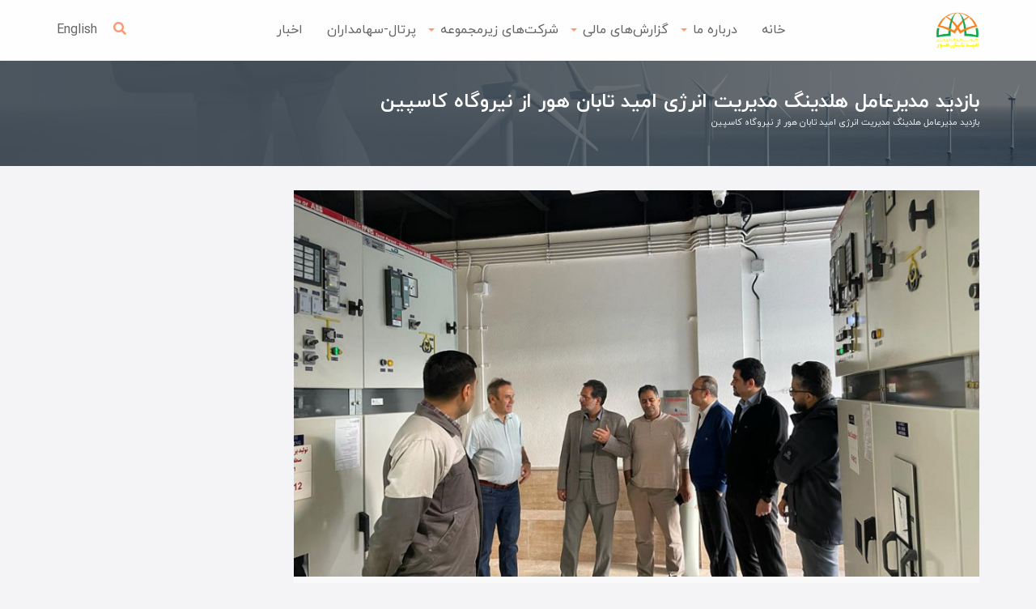

--- FILE ---
content_type: text/html
request_url: https://www.energyomid.com/fa/%D8%A7%D8%AE%D8%A8%D8%A7%D8%B1/%D8%A8%D8%A7%D8%B2%D8%AF%DB%8C%D8%AF-%D9%85%D8%AF%DB%8C%D8%B1%D8%B9%D8%A7%D9%85%D9%84-%D8%A7%D8%B2-%DA%A9%D8%A7%D8%B3%D9%BE%DB%8C%D9%86/
body_size: 24679
content:
<!DOCTYPE html>
<html class="no-js" lang="fa-IR" dir="rtl">
	<head>
		<!-- Removed by WebCopy --><!--<base href="https://energyomid.ir/">--><!-- Removed by WebCopy --><!--[if lte IE 6]></base><![endif]-->

 
<meta name="description" content="">
<link rel="canonical" href="index.htm">
<meta name="robots" content="index,follow">
<meta property="og:title" content="بازدید مدیرعامل هلدینگ مدیریت انرژی امید تابان هور از نیروگاه کاسپین | گروه سرمایه‌گذاری انرژی امید تابان هور">
<meta property="og:description" content="">
<meta property="og:type" content="website">
<meta property="og:url" content="https://energyomid.ir/fa/%D8%A7%D8%AE%D8%A8%D8%A7%D8%B1/%D8%A8%D8%A7%D8%B2%D8%AF%DB%8C%D8%AF-%D9%85%D8%AF%DB%8C%D8%B1%D8%B9%D8%A7%D9%85%D9%84-%D8%A7%D8%B2-%DA%A9%D8%A7%D8%B3%D9%BE%DB%8C%D9%86/">
<meta property="og:locale" content="fa_IR">
<meta name="twitter:title" content="بازدید مدیرعامل هلدینگ مدیریت انرژی امید تابان هور از نیروگاه کاسپین | گروه سرمایه‌گذاری انرژی امید تابان هور">
<meta name="twitter:description" content="">
<meta name="twitter:card" content="summary">
<meta property="og:site_name" content="گروه سرمایه‌گذاری انرژی امید تابان هور">
<meta name="twitter:site" content="@">
<meta name="twitter:creator" content="@">
<meta http-equiv="content-type" content="text/html; charset=utf-8">
<meta name="generator" content="SilverStripe - https://www.silverstripe.org">
<meta http-equiv="Content-Type" content="text/html; charset=utf-8">

    <link rel="alternate" hreflang="fa-ir" href="index.htm">


<title>گروه سرمایه‌گذاری انرژی امید تابان هور - بازدید مدیرعامل هلدینگ مدیریت انرژی امید تابان هور از نیروگاه کاسپین</title>

	






<meta name="viewport" content="width=device-width, initial-scale=1.0">
<link rel="apple-touch-icon" sizes="180x180" href="../../../themes/vahoor/dist/img/fav/apple-touch-icon.png">
<link rel="icon" type="image/png" sizes="32x32" href="../../../themes/vahoor/dist/img/fav/favicon-32x32.png">
<link rel="icon" type="image/png" sizes="16x16" href="../../../themes/vahoor/dist/img/fav/favicon-16x16.png">
<link rel="manifest" href="../../../themes/vahoor/dist/img/fav/site.webmanifest">
<link rel="mask-icon" href="../../../themes/vahoor/dist/img/fav/safari-pinned-tab.svg" color="#0884bd">
<meta name="msapplication-TileColor" content="#0884bd">
<meta name="msapplication-TileImage" content="/themes/vahoor/dist/img/fav/mstile-144x144.png">
<meta name="theme-color" content="#0884bd">





	<link rel="stylesheet" type="text/css" href="../../../themes/vahoor/dist/css/app-rtl-v4.css?m=1630941842">
</head>
	<body class="">
		


		<div class="off-canvas-wrapper">
			
	
	<div class="utc hide-for-small-only"></div>

<div class="top-bar hide-for-small-only ">
	<div class="grid-container">
		<div class="grid-x align-middle">
			<div class="cell shrink">
				<a href="../../../index.htm" class="logo">
					<img src="../../../assets/Uploads/logo-site.png" alt="Omid Taban Hoor4">

				</a>
			</div>
			<div class="cell auto">
				<ul class="menu">
					
						<li class="link ">
							<a href="../../index.htm" title="خانه">خانه</a>
							
						</li>
					
						<li class="link has-dropdown">
							<a href="../../%D8%AF%D8%B1%D8%A8%D8%A7%D8%B1%D9%87-%D9%85%D8%A7/index.htm" title="درباره ما">درباره ما</a>
							
								<ul class="submenu">
									
										<li class="link"><a href="../../%D8%AF%D8%B1%D8%A8%D8%A7%D8%B1%D9%87-%D9%85%D8%A7/%D9%85%D8%B9%D8%B1%D9%81%DB%8C/index.htm">معرفی</a></li>
									
										<li class="link"><a href="../../%D8%AF%D8%B1%D8%A8%D8%A7%D8%B1%D9%87-%D9%85%D8%A7/%D8%B3%D9%87%D8%A7%D9%85%D8%AF%D8%A7%D8%B1%D8%A7%D9%86/index.htm">سهامداران</a></li>
									
										<li class="link"><a href="../../%D8%AF%D8%B1%D8%A8%D8%A7%D8%B1%D9%87-%D9%85%D8%A7/%D8%A7%D8%B3%D8%A7%D8%B3%D9%86%D8%A7%D9%85%D9%87-%D8%B4%D8%B1%DA%A9%D8%AA/index.htm">اساسنامه شرکت</a></li>
									
										<li class="link"><a href="../../%D8%AF%D8%B1%D8%A8%D8%A7%D8%B1%D9%87-%D9%85%D8%A7/%D9%87%DB%8C%D8%A7%D8%AA-%D9%85%D8%AF%DB%8C%D8%B1%D9%87/index.htm">هیئت مدیره</a></li>
									
										<li class="link"><a href="../../%D8%AF%D8%B1%D8%A8%D8%A7%D8%B1%D9%87-%D9%85%D8%A7/%D9%BE%DB%8C%D8%A7%D9%85-%D9%85%D8%AF%DB%8C%D8%B1%E2%80%8C%D8%B9%D8%A7%D9%85%D9%84/index.htm">پیام مدیر‌عامل</a></li>
									
										<li class="link"><a href="../../%D8%AF%D8%B1%D8%A8%D8%A7%D8%B1%D9%87-%D9%85%D8%A7/%D9%85%D8%AF%DB%8C%D8%B1%D8%A7%D9%86-%D8%B4%D8%B1%DA%A9%D8%AA/index.htm">معاونین و مدیران شرکت</a></li>
									
										<li class="link"><a href="../../%D8%AF%D8%B1%D8%A8%D8%A7%D8%B1%D9%87-%D9%85%D8%A7/%DA%A9%D9%85%DB%8C%D8%AA%D9%87%E2%80%8C%D9%87%D8%A7%DB%8C-%D8%AA%D8%AE%D8%B5%D8%B5%DB%8C/index.htm">کمیته‌های تخصصی</a></li>
									
										<li class="link"><a href="../../%D8%AF%D8%B1%D8%A8%D8%A7%D8%B1%D9%87-%D9%85%D8%A7/%DA%86%D8%A7%D8%B1%D8%AA-%D8%B3%D8%A7%D8%B2%D9%85%D8%A7%D9%86%DB%8C/index.htm">چارت سازمانی</a></li>
									
										<li class="link"><a href="../../%D8%AF%D8%B1%D8%A8%D8%A7%D8%B1%D9%87-%D9%85%D8%A7/code-of-conduct/index.htm">منشور اخلاقی</a></li>
									
										<li class="link"><a href="../../%D8%AF%D8%B1%D8%A8%D8%A7%D8%B1%D9%87-%D9%85%D8%A7/%D8%AA%D9%85%D8%A7%D8%B3-%D8%A8%D8%A7-%D9%85%D8%A7/index.htm">تماس با ما</a></li>
									
										<li class="link"><a href="../../%D8%AF%D8%B1%D8%A8%D8%A7%D8%B1%D9%87-%D9%85%D8%A7/%D8%AA%D8%A7%D8%B1%DB%8C%D8%AE%DA%86%D9%87-%D9%85%D8%AF%DB%8C%D8%B1%D8%A7%D9%86-%D8%B9%D8%A7%D9%85%D9%84/index.htm">تاریخچه مدیران عامل</a></li>
									
								</ul>
							
						</li>
					
						<li class="link has-dropdown">
							<a href="../../%DA%AF%D8%B2%D8%A7%D8%B1%D8%B4%D8%A7%D8%AA-%D9%85%D8%A7%D9%84%DB%8C/index.htm" title="گزارش‌های مالی">گزارش‌های مالی</a>
							
								<ul class="submenu">
									
										<li class="link"><a href="../../%DA%AF%D8%B2%D8%A7%D8%B1%D8%B4%D8%A7%D8%AA-%D9%85%D8%A7%D9%84%DB%8C/%D8%B5%D9%88%D8%B1%D8%AA%D9%87%D8%A7%DB%8C-%D9%85%D8%A7%D9%84%DB%8C/index.htm">صورتهای مالی</a></li>
									
										<li class="link"><a href="../../%DA%AF%D8%B2%D8%A7%D8%B1%D8%B4%D8%A7%D8%AA-%D9%85%D8%A7%D9%84%DB%8C/%DA%AF%D8%B2%D8%A7%D8%B1%D8%B4-%D8%AA%D9%81%D8%B3%DB%8C%D8%B1%DB%8C-%D9%85%D8%AF%DB%8C%D8%B1%DB%8C%D8%AA/index.htm">گزارش تفسیری مدیریت</a></li>
									
										<li class="link"><a href="../../%DA%AF%D8%B2%D8%A7%D8%B1%D8%B4%D8%A7%D8%AA-%D9%85%D8%A7%D9%84%DB%8C/%2525d8%2525b5%2525d9%252588%2525d8%2525b1%2525d8%2525aa%2525d9%252587%2525d8%2525a7%2525db%25258c-%2525d9%252585%2525d8%2525a7%2525d9%252584%2525db%25258c/index.htm">گزارش فعالیتهای هیئت مدیره</a></li>
									
										<li class="link"><a href="../../%DA%AF%D8%B2%D8%A7%D8%B1%D8%B4%D8%A7%D8%AA-%D9%85%D8%A7%D9%84%DB%8C/%DA%AF%D8%B2%D8%A7%D8%B1%D8%B4-%D9%BE%D8%A7%DB%8C%D8%AF%D8%A7%D8%B1%DB%8C/index.htm">گزارش پایداری</a></li>
									
								</ul>
							
						</li>
					
						<li class="link has-dropdown">
							<a href="../../%D8%B4%D8%B1%DA%A9%D8%AA-%D9%87%D8%A7%DB%8C-%D8%B2%DB%8C%D8%B1-%D9%85%D8%AC%D9%85%D9%88%D8%B9%D9%87/index.htm" title="شرکت‌های زیرمجموعه">شرکت‌های زیرمجموعه</a>
							
								<ul class="submenu">
									
										<li class="link"><a href="../../%D8%B4%D8%B1%DA%A9%D8%AA-%D9%87%D8%A7%DB%8C-%D8%B2%DB%8C%D8%B1-%D9%85%D8%AC%D9%85%D9%88%D8%B9%D9%87/%D8%AA%D9%88%D9%84%DB%8C%D8%AF-%D9%86%DB%8C%D8%B1%D9%88%DB%8C-%D8%A8%D8%B1%D9%82-%D8%B3%D8%A8%D8%B2-%D9%85%D9%86%D8%AC%DB%8C%D9%84/index.htm">تولید نیروی برق سبز منجیل</a></li>
									
										<li class="link"><a href="../../%D8%B4%D8%B1%DA%A9%D8%AA-%D9%87%D8%A7%DB%8C-%D8%B2%DB%8C%D8%B1-%D9%85%D8%AC%D9%85%D9%88%D8%B9%D9%87/%D8%AA%D9%88%D8%B3%D8%B9%D9%87-%D9%85%D8%B3%DB%8C%D8%B1-%D8%A8%D8%B1%D9%82-%DA%AF%DB%8C%D9%84%D8%A7%D9%86/index.htm">توسعه مسیر برق گیلان</a></li>
									
										<li class="link"><a href="../../%D8%B4%D8%B1%DA%A9%D8%AA-%D9%87%D8%A7%DB%8C-%D8%B2%DB%8C%D8%B1-%D9%85%D8%AC%D9%85%D9%88%D8%B9%D9%87/%D8%AA%D8%AF%D8%A8%DB%8C%D8%B1%D8%B3%D8%A7%D8%B2%D8%A7%D9%86-%D8%B3%D8%B1%D8%A2%D9%85%D8%AF/index.htm">تدبیرسازان سرآمد</a></li>
									
										<li class="link"><a href="../../%D8%B4%D8%B1%DA%A9%D8%AA-%D9%87%D8%A7%DB%8C-%D8%B2%DB%8C%D8%B1-%D9%85%D8%AC%D9%85%D9%88%D8%B9%D9%87/%D9%85%D9%88%D9%84%D8%AF-%D9%86%DB%8C%D8%B1%D9%88%DA%AF%D8%A7%D9%87%DB%8C-%D9%87%D8%B1%DB%8C%D8%B3/index.htm">مولد نیروگاهی هریس</a></li>
									
										<li class="link"><a href="../../%D8%B4%D8%B1%DA%A9%D8%AA-%D9%87%D8%A7%DB%8C-%D8%B2%DB%8C%D8%B1-%D9%85%D8%AC%D9%85%D9%88%D8%B9%D9%87/%D8%B4%D8%B1%DA%A9%D8%AA-%D9%85%D9%88%D9%84%D8%AF-%D8%A8%D8%B1%D9%82-%D9%86%DB%8C%D8%B1%D9%88%DA%AF%D8%A7%D9%87%DB%8C-%D8%B3%D8%A7%D9%85%D8%A7%D9%86-%D8%B3%D9%85%D9%86%D8%A7%D9%86/index.htm">مولد برق نیروگاهی سامان</a></li>
									
										<li class="link"><a href="../../%D8%B4%D8%B1%DA%A9%D8%AA-%D9%87%D8%A7%DB%8C-%D8%B2%DB%8C%D8%B1-%D9%85%D8%AC%D9%85%D9%88%D8%B9%D9%87/%D9%85%D9%88%D9%84%D8%AF-%D9%86%DB%8C%D8%B1%D9%88%DA%AF%D8%A7%D9%87%DB%8C-%DA%A9%D8%A7%D8%B3%D9%BE%DB%8C%D9%86/index.htm">مولد نیروگاهی کاسپین</a></li>
									
										<li class="link"><a href="../../%D8%B4%D8%B1%DA%A9%D8%AA-%D9%87%D8%A7%DB%8C-%D8%B2%DB%8C%D8%B1-%D9%85%D8%AC%D9%85%D9%88%D8%B9%D9%87/%D9%85%D9%88%D9%84%D8%AF-%D9%86%DB%8C%D8%B1%D9%88%DA%AF%D8%A7%D9%87%DB%8C-%D8%A7%D9%85%DB%8C%D8%AF-%D8%AA%D8%A7%D8%A8%D8%A7%D9%86-%D9%87%D9%88%D8%B1-%D8%B3%DB%8C%D8%B1%D8%AC%D8%A7%D9%86/index.htm">مولد نیروگاهی امید تابان هور سیرجان</a></li>
									
										<li class="link"><a href="../../%D8%B4%D8%B1%DA%A9%D8%AA-%D9%87%D8%A7%DB%8C-%D8%B2%DB%8C%D8%B1-%D9%85%D8%AC%D9%85%D9%88%D8%B9%D9%87/bakhtar/index.htm">نیروگاهی انرژی امید تابان هور باختر</a></li>
									
										<li class="link"><a href="../../%D8%B4%D8%B1%DA%A9%D8%AA-%D9%87%D8%A7%DB%8C-%D8%B2%DB%8C%D8%B1-%D9%85%D8%AC%D9%85%D9%88%D8%B9%D9%87/hormozgan/index.htm">نیروگاهی انرژی امید تابان هور هرمزگان</a></li>
									
										<li class="link"><a href="../../%D8%B4%D8%B1%DA%A9%D8%AA-%D9%87%D8%A7%DB%8C-%D8%B2%DB%8C%D8%B1-%D9%85%D8%AC%D9%85%D9%88%D8%B9%D9%87/pars/index.htm">نیروگاهی انرژی امید تابان هور پارس</a></li>
									
										<li class="link"><a href="../../%D8%B4%D8%B1%DA%A9%D8%AA-%D9%87%D8%A7%DB%8C-%D8%B2%DB%8C%D8%B1-%D9%85%D8%AC%D9%85%D9%88%D8%B9%D9%87/mil-nader/index.htm">شرکت تولید برق امید تابان هور سبز میل نادر</a></li>
									
								</ul>
							
						</li>
					
						<li class="link ">
							<a href="https://ddn.csdiran.ir/auth/login" title="پرتال-سهامداران">پرتال-سهامداران</a>
							
						</li>
					
						<li class="link ">
							<a href="../index.htm" title="اخبار">اخبار</a>
							
						</li>
					
				</ul>
			</div>
			<div class="cell shrink">
				<a class="search" data-toggle="offCanvasSearch" href="index.htm#" rel="nofollow"><i class="fas fa-search"></i></a>
				




	<a class="lang" href="../../../en.html">English</a>
			
			</div>
		</div>
	</div>
</div>


<div class="off-canvas position-top" id="offCanvasSearch" data-off-canvas="" data-transition="overlap">
	<div class="grid-container">
		<div class="grid-x">
			<div class="cell">
				<form id="FluentSearchForm_SearchForm" action="/fa/%D8%A7%D8%AE%D8%A8%D8%A7%D8%B1/%D8%A8%D8%A7%D8%B2%D8%AF%DB%8C%D8%AF-%D9%85%D8%AF%DB%8C%D8%B1%D8%B9%D8%A7%D9%85%D9%84-%D8%A7%D8%B2-%DA%A9%D8%A7%D8%B3%D9%BE%DB%8C%D9%86/SearchForm/" method="get" enctype="application/x-www-form-urlencoded">
    <div class="input-group">
        <div class="input-group-button">
            <input type="submit" name="action_results" value="برو" class="action button" id="FluentSearchForm_SearchForm_action_results">
        </div>
        <input type="text" name="Search" class="input-group-field" id="FluentSearchForm_SearchForm_Search" placeholder="جستجو کنید">
    </div>
</form>

			</div>
		</div> 
	</div>
</div>
			<div class="off-canvas-content" data-off-canvas-content="">
				
					<div class="page-header" style="background-image: url(../../../themes/vahoor/dist/img/header.jpg);">
	<div class="overlay">
		<div class="grid-container">
			<div class="grid-x">
				<div class="cell auto">
					<div class="title">
						<h1>بازدید مدیرعامل هلدینگ مدیریت انرژی امید تابان هور از نیروگاه کاسپین</h1>
						
	<nav>
		
			<ul class="breadcrumbs">
				
					
						<li>بازدید مدیرعامل هلدینگ مدیریت انرژی امید تابان هور از نیروگاه کاسپین</li>
					
				
			</ul>
		
	</nav>

					</div>
				</div>
			</div>
		</div>
	</div>
</div>
				
				<div class="grid-container">
	<div class="grid-x grid-padding-x">
		<div class="cell medium-9" id="foo">
			<div class="blog-main">
	<div class="cover">
		<img src="../../../assets/Uploads/IMG-20231230-WA0008__FillWzE5MjAsMTA4MF0.jpg" alt="IMG 20231230 WA0008">

	</div>
	<div class="meta">
		<div class="grid-x align-middle">
	<div class="cell medium-auto">
		<h1>بازدید مدیرعامل هلدینگ مدیریت انرژی امید تابان هور از نیروگاه کاسپین</h1>
	</div>
	<div class="cell medium-shrink light">
		<i class="far fa-calendar-alt"></i>
		
			<time class="date" data-year="۲۰۲۴" data-month="۱" data-day="۶"></time>
		
		
	</div>
</div>
	</div>
	<div class="body">
		<p class="text-justify"><span>مدیرعامل و نایب رییس هیئت‌مدیره هلدینگ مدیریت انرژی امید تابان هور به همراه مدیران ارشد این هلدینگ از نیروگاه برق مقیاس کوچک 25 مگاواتی کاسپین منطقه آزاد بندر انزلی بازدید نمود.</span></p><p class="text-justify"><span>به گزارش روابط عمومی شرکت مدیریت انرژی امید تابان هور، دکتر «محمدتقی بابایی» در صدر هیئتی متشکل از معاونان و برخی از مدیران ارشد هلدینگ تابان هور با حضور در محل نیروگاه مولدهای برق مقیاس کوچک 25 مگاواتی کاسپین در بندر انزلی، از آن بازدید کرده و از نزدیک با فعالیت‌های جاری این نیروگاه آشنا شدند.</span></p><p class="text-justify"><span>«فریبرز فداکار» شرکت مولد برق کاسپین منطقه آزاد انزلی (سهامی خاص) به عنوان شرکت مالک نیروگاه نیز این هیئت را همراهی کرده و توضیحات لازم را برای بازدیدکنندگان ارایه کرد.</span></p><p class="text-justify"><span>این هیئت همچنین از محل کارگاه طرح توسعه‌ای شرکت مولد برق کاسپین واقع در منطقه صومعه‌سرا، موسوم به کاسپین 2 به ظرفیت 4.6 مگاوات نیز بازدید نمودند.</span></p><p class="text-justify"><span>گفتنی است؛ شرکت مولد برق کاسپین منطقه آزاد انزلی، مسئولیت مالکیت، مدیریت بهره‌برداری و فروش برق نیروگاه 25.8 مگاواتی کاسپین را بر عهده دارد. مولدهای برق مقیاس کوچک، نسل جدید نیروگاه‌های برق می‌باشند و راهبرد استفاده از نیروگاه‌های تولید هم‌زمان برق و حرارت به عنوان نیروگاه‌های دوست‌دار محیط‌زیست در کشورهای اروپایی و آمریکای شمالی متداول بوده و شرکت مدیریت انرژی امید تابان هور در راستای اهداف توسعه‌ای خود، احداث چنین نیروگاه‌هایی را در دستور کار قرار داده است.</span></p><p class="text-justify"><span>شایان ذکر است؛ شرکت مدیریت انرژی امید تابان هور، مالک 23.5 درصد از سهام شرکت مولد برق کاسپین منطقه آزاد انزلی (سهامی خاص) می‌باشد.</span></p>
	</div>
	<div class="footer">
		<div class="grid-x align-middle">
	
	
</div>
	</div>
</div>
			
				<div class="grid-x grid-padding-x">
					<div class="cell">
						<div class="double-gap"></div>
<div class="swiper-container p-owl-gallery" id="gallery">
	<div class="swiper-wrapper">
		
			<div class="swiper-slide"><div class="gallery-pic" data-src="/assets/Uploads/IMG-20231230-WA0003__ScaleWidthWzEwMjRd.jpg">
	<img src="../../../assets/Uploads/IMG-20231230-WA0003__FillWzI4MCwyODBd.jpg" alt="IMG 20231230 WA0003">

</div></div>
		
			<div class="swiper-slide"><div class="gallery-pic" data-src="/assets/Uploads/IMG-20231230-WA0005__ScaleWidthWzEwMjRd.jpg">
	<img src="../../../assets/Uploads/IMG-20231230-WA0005__FillWzI4MCwyODBd.jpg" alt="IMG 20231230 WA0005">

</div></div>
		
			<div class="swiper-slide"><div class="gallery-pic" data-src="/assets/Uploads/IMG-20231230-WA0006__ScaleWidthWzEwMjRd.jpg">
	<img src="../../../assets/Uploads/IMG-20231230-WA0006__FillWzI4MCwyODBd.jpg" alt="IMG 20231230 WA0006">

</div></div>
		
			<div class="swiper-slide"><div class="gallery-pic" data-src="/assets/Uploads/IMG-20231230-WA0007__ScaleWidthWzEwMjRd.jpg">
	<img src="../../../assets/Uploads/IMG-20231230-WA0007__FillWzI4MCwyODBd.jpg" alt="IMG 20231230 WA0007">

</div></div>
		
			<div class="swiper-slide"><div class="gallery-pic" data-src="/assets/Uploads/IMG-20231230-WA0009__ScaleWidthWzEwMjRd.jpg">
	<img src="../../../assets/Uploads/IMG-20231230-WA0009__FillWzI4MCwyODBd.jpg" alt="IMG 20231230 WA0009">

</div></div>
		
			<div class="swiper-slide"><div class="gallery-pic" data-src="/assets/Uploads/IMG-20231230-WA0010__ScaleWidthWzEwMjRd.jpg">
	<img src="../../../assets/Uploads/IMG-20231230-WA0010__FillWzI4MCwyODBd.jpg" alt="IMG 20231230 WA0010">

</div></div>
		
	</div>
</div>
					</div>
				</div>
			
		</div>
		<div class="cell medium-3" data-sticky-container="">
			<div class="sticky" data-sticky="" data-anchor="foo" data-margin-top="5">
				

	


			</div>
		</div>
		
		<div class="cell">
			
	<div class="double-gap"></div>
	<div class="swiper-container p-owl-3">
		<div class="swiper-wrapper" data-equalizer="" data-equalize-on-stack="true" data-equalize-on="medium">
			
				<div class="swiper-slide"><div class="blog-item mb-2">
	<div class="cover">
		<a href="../14031103/index.htm">
			<img src="../../../assets/Uploads/1-1-v5__FillWzQ1MCwyNTZd.jpg" alt="1 1 v5">

		</a>
	</div>
	<div class="body pa-1">
		<div class="grid-x small-up-2 meta">
			<div class="cell">
				<i class="fa fa-calendar"></i>
				
<time class="date" data-year="۲۰۲۵" data-month="۱" data-day="۲۲"></time>
			</div>
			
		</div>
		<h3 class="sl"><a href="../14031103/index.htm">رهبر انقلاب در دیدار صدها نفر از کارآفرینان، سرمایه‌گذاران و فعالان اقتصادی: دستگاه‌های دولتی و نظارتی نباید سرعت‌گیر بخش خصوصی باشند</a></h3>
		<p data-equalizer-watch="">  <br>
<br>
رهبر معظم انقلاب اسلامی صبح امروز (چهارشنبه، 3 بهمن ماه 1403) در دیدار صدها نفر از کارآفرینان، سرمایه‌گذاران و فعالان اقتصادی،…</p>
		<div class="text-center">
			<a class="button secondary line" href="../14031103/index.htm"><span>مشاهده خبر</span></a>
		</div>
	</div>
</div></div>
			
				<div class="swiper-slide"><div class="blog-item mb-2">
	<div class="cover">
		<a href="/fa/%D8%A7%D8%AE%D8%A8%D8%A7%D8%B1/%D9%85%D8%B1%D8%A7%D8%B3%D9%85-%D8%A8%D8%B2%D8%B1%DA%AF%D8%AF%D8%A7%D8%B4%D8%AA-%D8%B1%D9%88%D8%B2-%D8%B2%D9%86-%D9%88-%D8%AA%D9%82%D8%AF%DB%8C%D8%B1-%D8%A7%D8%B2-%D9%BE%D8%B1%D8%B3%D9%86%D9%84-%D8%AE%D8%A7%D9%86%D9%85-%D8%AA%D8%A7%D8%A8%D8%A7%D9%86-%D9%8/">
			<img src="../../../assets/Uploads/IMG_0207__FillWzQ1MCwyNTZd.JPG" alt="IMG 0207">

		</a>
	</div>
	<div class="body pa-1">
		<div class="grid-x small-up-2 meta">
			<div class="cell">
				<i class="fa fa-calendar"></i>
				
<time class="date" data-year="۲۰۲۳" data-month="۱" data-day="۱۴"></time>
			</div>
			
		</div>
		<h3 class="sl"><a href="/fa/%D8%A7%D8%AE%D8%A8%D8%A7%D8%B1/%D9%85%D8%B1%D8%A7%D8%B3%D9%85-%D8%A8%D8%B2%D8%B1%DA%AF%D8%AF%D8%A7%D8%B4%D8%AA-%D8%B1%D9%88%D8%B2-%D8%B2%D9%86-%D9%88-%D8%AA%D9%82%D8%AF%DB%8C%D8%B1-%D8%A7%D8%B2-%D9%BE%D8%B1%D8%B3%D9%86%D9%84-%D8%AE%D8%A7%D9%86%D9%85-%D8%AA%D8%A7%D8%A8%D8%A7%D9%86-%D9%8/">مراسم بزرگداشت روز زن و تقدیر از پرسنل خانم تابان هور برگزار شد</a></h3>
		<p data-equalizer-watch="">به گزارش روابط عمومی مدیریت انرژی امید تابان هور، مراسم بزرگداشت روز زن و تجلیل از پرسنل خانم روز چهارشنبه 21 دی با حضور آقای محمد…</p>
		<div class="text-center">
			<a class="button secondary line" href="/fa/%D8%A7%D8%AE%D8%A8%D8%A7%D8%B1/%D9%85%D8%B1%D8%A7%D8%B3%D9%85-%D8%A8%D8%B2%D8%B1%DA%AF%D8%AF%D8%A7%D8%B4%D8%AA-%D8%B1%D9%88%D8%B2-%D8%B2%D9%86-%D9%88-%D8%AA%D9%82%D8%AF%DB%8C%D8%B1-%D8%A7%D8%B2-%D9%BE%D8%B1%D8%B3%D9%86%D9%84-%D8%AE%D8%A7%D9%86%D9%85-%D8%AA%D8%A7%D8%A8%D8%A7%D9%86-%D9%8/"><span>مشاهده خبر</span></a>
		</div>
	</div>
</div></div>
			
				<div class="swiper-slide"><div class="blog-item mb-2">
	<div class="cover">
		<a href="../%D8%A8%D8%B1%DA%AF%D8%B2%D8%A7%D8%B1%DB%8C-%DA%A9%D9%85%DB%8C%D8%AA%D9%87-%D8%B3%D8%B1%D9%85%D8%A7%DB%8C%D9%87%E2%80%8C%DA%AF%D8%B0%D8%A7%D8%B1%DB%8C-%D8%B4%D8%B1%DA%A9%D8%AA-%D9%85%D8%AF%DB%8C%D8%B1%DB%8C%D8%AA-%D8%A7%D9%86%D8%B1%DA%98%DB%8C-%D8%A7%D9%85/index.htm">
			<img src="../../../assets/Uploads/1-10-s__FillWzQ1MCwyNTZd.jpg" alt="1 10 s">

		</a>
	</div>
	<div class="body pa-1">
		<div class="grid-x small-up-2 meta">
			<div class="cell">
				<i class="fa fa-calendar"></i>
				
<time class="date" data-year="۲۰۲۳" data-month="۱۱" data-day="۱۱"></time>
			</div>
			
		</div>
		<h3 class="sl"><a href="../%D8%A8%D8%B1%DA%AF%D8%B2%D8%A7%D8%B1%DB%8C-%DA%A9%D9%85%DB%8C%D8%AA%D9%87-%D8%B3%D8%B1%D9%85%D8%A7%DB%8C%D9%87%E2%80%8C%DA%AF%D8%B0%D8%A7%D8%B1%DB%8C-%D8%B4%D8%B1%DA%A9%D8%AA-%D9%85%D8%AF%DB%8C%D8%B1%DB%8C%D8%AA-%D8%A7%D9%86%D8%B1%DA%98%DB%8C-%D8%A7%D9%85/index.htm">برگزاری کمیته سرمایه‌گذاری شرکت مدیریت انرژی امید تابان هور</a></h3>
		<p data-equalizer-watch="">کمیته سرمایه‌گذاری شرکت مدیریت انرژی امید تابان هور (وهور) با موضوع بررسی مناقصه 4500 مگاواتی سازمان ساتبا تشکیل جلسه داد.<br>
<br>
به گزا…</p>
		<div class="text-center">
			<a class="button secondary line" href="../%D8%A8%D8%B1%DA%AF%D8%B2%D8%A7%D8%B1%DB%8C-%DA%A9%D9%85%DB%8C%D8%AA%D9%87-%D8%B3%D8%B1%D9%85%D8%A7%DB%8C%D9%87%E2%80%8C%DA%AF%D8%B0%D8%A7%D8%B1%DB%8C-%D8%B4%D8%B1%DA%A9%D8%AA-%D9%85%D8%AF%DB%8C%D8%B1%DB%8C%D8%AA-%D8%A7%D9%86%D8%B1%DA%98%DB%8C-%D8%A7%D9%85/index.htm"><span>مشاهده خبر</span></a>
		</div>
	</div>
</div></div>
			
				<div class="swiper-slide"><div class="blog-item mb-2">
	<div class="cover">
		<a href="../14031225/index.htm">
			<img src="../../../assets/Uploads/1-v57__FillWzQ1MCwyNTZd.JPG" alt="1 v57">

		</a>
	</div>
	<div class="body pa-1">
		<div class="grid-x small-up-2 meta">
			<div class="cell">
				<i class="fa fa-calendar"></i>
				
<time class="date" data-year="۲۰۲۵" data-month="۳" data-day="۱۵"></time>
			</div>
			
		</div>
		<h3 class="sl"><a href="../14031225/index.htm">مجمع عمومی سالانه گروه سرمایه‌گذاری انرژی امید تابان هور برگزار شد / وهور 130 ریال سود تقسیم کرد</a></h3>
		<p data-equalizer-watch=""> <br>
<br>
مجمع عمومی عادی سالانه شرکت گروه سرمایه‌گذاری انرژی امید تابان هور به منظور بررسی عملکرد شرکت در سال مالی منتهی به 30 آذر ماه ۱…</p>
		<div class="text-center">
			<a class="button secondary line" href="../14031225/index.htm"><span>مشاهده خبر</span></a>
		</div>
	</div>
</div></div>
			
				<div class="swiper-slide"><div class="blog-item mb-2">
	<div class="cover">
		<a href="../14030801-1/index.htm">
			<img src="../../../assets/Uploads/1-v40__FillWzQ1MCwyNTZd.jpg" alt="1 v40">

		</a>
	</div>
	<div class="body pa-1">
		<div class="grid-x small-up-2 meta">
			<div class="cell">
				<i class="fa fa-calendar"></i>
				
<time class="date" data-year="۲۰۲۴" data-month="۱۰" data-day="۲۲"></time>
			</div>
			
		</div>
		<h3 class="sl"><a href="../14030801-1/index.htm">سرپرست حسابرسی داخلی «وهور» معرفی شد</a></h3>
		<p data-equalizer-watch=""> <br>
<br>
با حکم مدیرعامل شرکت گروه سرمایه‌گذاری انرژی امید تابان هور، مهرداد همتی به عنوان «سرپرست حسابرسی داخلی» گروه معرفی شد.<br>
<br>
به گزا…</p>
		<div class="text-center">
			<a class="button secondary line" href="../14030801-1/index.htm"><span>مشاهده خبر</span></a>
		</div>
	</div>
</div></div>
			
				<div class="swiper-slide"><div class="blog-item mb-2">
	<div class="cover">
		<a href="../140308062/index.htm">
			<img src="../../../assets/Uploads/1-1-v3__FillWzQ1MCwyNTZd.jpg" alt="1 1 v3">

		</a>
	</div>
	<div class="body pa-1">
		<div class="grid-x small-up-2 meta">
			<div class="cell">
				<i class="fa fa-calendar"></i>
				
<time class="date" data-year="۲۰۲۴" data-month="۱۰" data-day="۲۷"></time>
			</div>
			
		</div>
		<h3 class="sl"><a href="../140308062/index.htm">پیام تبریک مدیرعامل گروه سرمایه‌گذاری انرژی امید تابان هور به مناسبت چهاردهمین سالروز تاسیس شرکت</a></h3>
		<p data-equalizer-watch="">مدیرعامل گروه سرمایه‌گذاری انرژی امید تابان هور با صدور پیامی، فرا رسیدن چهاردهمین سالروز تاسیس شرکت را به خانواده بزرگ این شرکت، …</p>
		<div class="text-center">
			<a class="button secondary line" href="../140308062/index.htm"><span>مشاهده خبر</span></a>
		</div>
	</div>
</div></div>
			
				<div class="swiper-slide"><div class="blog-item mb-2">
	<div class="cover">
		<a href="../1403122703/index.htm">
			<img src="../../../assets/Uploads/3-s-v5__FillWzQ1MCwyNTZd.jpg" alt="3 s v5">

		</a>
	</div>
	<div class="body pa-1">
		<div class="grid-x small-up-2 meta">
			<div class="cell">
				<i class="fa fa-calendar"></i>
				
<time class="date" data-year="۲۰۲۵" data-month="۳" data-day="۳۰"></time>
			</div>
			
		</div>
		<h3 class="sl"><a href="../1403122703/index.htm">پیام تبریک مدیرعامل گروه سرمایه‌گذاری انرژی امید تابان هور به مناسبت فرارسیدن عید سعید فطر</a></h3>
		<p data-equalizer-watch="">مدیرعامل و نایب رییس هیئت‌مدیره گروه سرمایه‌گذاری انرژی امید تابان هور به مناسبت فرارسیدن عید سعید فطر پیام تبریکی صادر کرد.<br>
<br>
به گ…</p>
		<div class="text-center">
			<a class="button secondary line" href="../1403122703/index.htm"><span>مشاهده خبر</span></a>
		</div>
	</div>
</div></div>
			
				<div class="swiper-slide"><div class="blog-item mb-2">
	<div class="cover">
		<a href="../%D8%A7%D9%81%D8%B2%D8%A7%DB%8C%D8%B4-%D8%B3%D8%B1%D9%85%D8%A7%DB%8C%D9%87-25-%D8%AF%D8%B1%D8%B5%D8%AF%DB%8C-%D9%87%D9%84%D8%AF%DB%8C%D9%86%DA%AF/index.htm">
			<img src="../../../assets/Uploads/IMG_2505__FillWzQ1MCwyNTZd.JPG" alt="IMG 2505">

		</a>
	</div>
	<div class="body pa-1">
		<div class="grid-x small-up-2 meta">
			<div class="cell">
				<i class="fa fa-calendar"></i>
				
<time class="date" data-year="۲۰۲۴" data-month="۵" data-day="۲۶"></time>
			</div>
			
		</div>
		<h3 class="sl"><a href="../%D8%A7%D9%81%D8%B2%D8%A7%DB%8C%D8%B4-%D8%B3%D8%B1%D9%85%D8%A7%DB%8C%D9%87-25-%D8%AF%D8%B1%D8%B5%D8%AF%DB%8C-%D9%87%D9%84%D8%AF%DB%8C%D9%86%DA%AF/index.htm">افزایش سرمایه 25 درصدی هلدینگ مدیریت انرژی امید تابان هور تصویب شد</a></h3>
		<p data-equalizer-watch=""> <br>
<br>
مجمع عمومی فوق‌العاده شرکت مدیریت انرژی امید تابان هور برای بررسی موضوع پیشنهاد افزایش سرمایه 25 درصدی به مبلغ 19 هزار میلیارد …</p>
		<div class="text-center">
			<a class="button secondary line" href="../%D8%A7%D9%81%D8%B2%D8%A7%DB%8C%D8%B4-%D8%B3%D8%B1%D9%85%D8%A7%DB%8C%D9%87-25-%D8%AF%D8%B1%D8%B5%D8%AF%DB%8C-%D9%87%D9%84%D8%AF%DB%8C%D9%86%DA%AF/index.htm"><span>مشاهده خبر</span></a>
		</div>
	</div>
</div></div>
			
		</div>
	</div>

		</div>
	</div>
</div>
			</div>
		</div>
		<footer>
	<?xml version="1.0" encoding="UTF-8" standalone="no" ?>
<!DOCTYPE svg PUBLIC "-//W3C//DTD SVG 1.1//EN" "http://www.w3.org/Graphics/SVG/1.1/DTD/svg11.dtd">
<svg xmlns="http://www.w3.org/2000/svg" xmlns:xlink="http://www.w3.org/1999/xlink" version="1.1" width="1080" height="1080" viewbox="0 0 1080 1080" xml:space="preserve">
<desc>Created with Fabric.js 5.2.4</desc>
<defs>
</defs>
<rect x="0" y="0" width="100%" height="100%" fill="transparent"></rect>
<g transform="matrix(1 0 0 1 540 540)" id="1db56be6-eddf-4085-9332-dfd328193405">
<rect style="stroke: none; stroke-width: 1; stroke-dasharray: none; stroke-linecap: butt; stroke-dashoffset: 0; stroke-linejoin: miter; stroke-miterlimit: 4; fill: rgb(255,255,255); fill-rule: nonzero; opacity: 1; visibility: hidden;" vector-effect="non-scaling-stroke" x="-540" y="-540" rx="0" ry="0" width="1080" height="1080"></rect>
</g>
<g transform="matrix(1 0 0 1 540 540)" id="d5dc53f5-937c-49fc-95e4-6a58ff7d7f03">
</g>
<g transform="matrix(1 0 0 1 538.31 506.78)">
<path style="stroke: none; stroke-width: 1; stroke-dasharray: none; stroke-linecap: butt; stroke-dashoffset: 0; stroke-linejoin: miter; stroke-miterlimit: 4; fill: rgb(245,131,34); fill-rule: nonzero; opacity: 1;" vector-effect="non-scaling-stroke" transform=" translate(-255.25, -223.83)" d="M 158.880768 275.262207 C 135.719894 266.439819 112.794571 256.914093 89.312645 249.0504 C 74.469727 244.079758 58.794521 241.596283 43.499546 237.968033 C 42.750748 237.790405 42.068596 237.331833 40.325718 236.530884 C 45.961029 225.031998 50.7911 213.317795 57.216457 202.556076 C 64.533089 190.30159 72.548073 178.299118 81.613731 167.303619 C 89.523987 157.709503 99.789978 150.091309 108.114792 140.79393 C 113.999199 134.222031 119.009682 136.720734 124.713776 139.928543 C 125.796692 140.537552 126.936218 141.045868 128.861755 142.005325 C 102.527641 165.490646 83.007332 193.160248 69.934837 225.682327 C 77.248718 226.810898 84.391121 227.484192 91.318741 229.086243 C 100.809258 231.280991 110.195015 233.989014 119.520309 236.823669 C 133.407791 241.04512 147.203217 245.569351 161.576935 250.314087 C 170.069382 253.899948 178.02269 257.136475 186.209579 260.62085 C 197.313492 266.016724 208.183823 271.164734 219.158356 276.362091 C 225.505615 266.703888 231.949509 256.976624 238.254242 247.160019 C 238.769547 246.357635 238.811554 244.588791 238.272308 243.870667 C 229.7556 232.528961 221.234756 221.185349 212.441269 210.058411 C 207.279221 203.52652 201.635422 197.375381 196.094589 190.653931 C 197.975861 183.283493 199.97084 176.312103 202.153229 169.599335 C 221.576141 186.769714 238.981064 205.407349 254.795929 225.822021 C 255.749969 224.810944 256.581024 223.99617 257.338165 223.117706 C 265.573151 213.5634 273.482819 203.704224 282.113251 194.522263 C 290.373688 185.733948 299.379883 177.646515 308.401367 169.358917 C 310.433685 176.667328 312.122986 183.867813 313.514587 191.213257 C 306.488037 199.405365 299.584808 207.314514 293.076721 215.536453 C 285.790344 224.741653 278.812714 234.19397 271.852325 243.65033 C 271.141022 244.61673 270.822784 246.778641 271.410858 247.656143 C 277.799866 257.189148 284.406464 266.576355 291.126953 276.252716 C 302.14032 270.910126 313.070007 265.608124 324.392639 260.263977 C 331.664612 257.523346 338.559418 254.863647 345.400726 252.072739 C 346.174591 251.75705 346.646881 250.702225 347.259033 249.990143 C 353.850281 247.801804 360.399017 245.473602 367.041779 243.454681 C 380.183807 239.46048 393.277924 235.244034 406.581451 231.866089 C 417.48645 229.097168 428.666199 227.410385 439.841766 225.220856 C 427.067993 193.022644 407.345459 165.486923 381.735443 142.509521 C 382.161621 141.624771 382.190338 141.420151 382.298401 141.361359 C 394.862427 134.525055 395.904907 134.7892 406.79306 145.22821 C 423.335876 161.088684 438.90036 177.818451 450.21994 197.875992 C 457.366089 210.538437 463.371735 223.844559 470.17569 237.434738 C 427.957428 244.087631 389.401001 258.084564 351.071625 275.125 C 342.491028 279.166473 334.632751 283.115479 326.774475 287.064514 C 316.031525 292.704926 305.272156 298.314453 294.55365 304.000885 C 290.270294 306.273346 286.076935 308.715302 282.005341 310.989227 C 273.085999 296.516296 264.279114 282.225891 255.006149 267.179169 C 245.835922 282.106781 237.059708 296.393036 228.195984 310.821716 C 213.600586 302.978485 198.781326 295.014954 183.407837 286.753113 C 174.862671 282.723938 166.871719 278.993042 158.880768 275.262207 z" stroke-linecap="round"></path>
</g>
<g transform="matrix(1 0 0 1 687.52 584.13)">
<path style="stroke: none; stroke-width: 1; stroke-dasharray: none; stroke-linecap: butt; stroke-dashoffset: 0; stroke-linejoin: miter; stroke-miterlimit: 4; fill: rgb(20,166,81); fill-rule: nonzero; opacity: 1;" vector-effect="non-scaling-stroke" transform=" translate(-404.46, -301.17)" d="M 326.845459 287.52417 C 334.632751 283.115479 342.491028 279.166473 350.708618 275.214264 C 351.862579 287.553986 352.657227 299.896881 353.499542 312.980438 C 388.200775 313.5466 422.485291 319.322174 458.041779 326.65033 C 456.792572 310.347809 455.846008 294.527008 454.255096 278.77121 C 453.517334 271.464386 451.506195 264.287872 450.11142 257.044769 C 449.534851 254.050705 451.641632 253.45871 453.871704 252.992737 C 459.943695 251.72403 466.011108 250.433685 472.059601 249.156311 C 481.465637 262.817871 485.785706 334.039642 478.158051 353.187439 C 429.042633 342.085693 379.030853 338.308838 328.349304 337.861938 C 327.866119 321.042755 327.391266 304.513306 326.845459 287.52417 z" stroke-linecap="round"></path>
</g>
<g transform="matrix(1 0 0 1 388.91 584.38)">
<path style="stroke: none; stroke-width: 1; stroke-dasharray: none; stroke-linecap: butt; stroke-dashoffset: 0; stroke-linejoin: miter; stroke-miterlimit: 4; fill: rgb(20,166,81); fill-rule: nonzero; opacity: 1;" vector-effect="non-scaling-stroke" transform=" translate(-105.84, -301.43)" d="M 158.894989 275.698975 C 166.871719 278.993042 174.862671 282.723938 183.054047 286.759583 C 182.827652 300.094086 182.400833 313.123779 181.734406 326.977203 C 181.341599 328.946136 180.945984 330.119934 181.077179 331.231628 C 181.641724 336.014801 179.295288 337.255524 174.94014 337.060455 C 171.680359 336.914459 168.385895 337.543121 165.106873 337.826843 C 150.555466 338.555054 135.945084 338.696625 121.46682 340.152374 C 101.027603 342.207489 80.664963 345.08255 60.312138 347.913086 C 50.771332 349.23999 41.330044 351.282501 31.300196 353.099121 C 30.520729 349.093567 29.200407 345.291412 29.13763 341.468658 C 28.86862 325.08725 28.115728 308.642395 29.211264 292.332947 C 30.061636 279.673279 33.253937 267.153931 35.684231 254.626297 C 36.574078 250.039337 39.39093 248.98967 43.838959 250.255249 C 47.89513 251.409302 52.051094 252.442657 56.230175 252.864517 C 59.805843 253.225464 60.161846 254.72493 59.667381 257.78418 C 57.679241 270.084747 55.486599 282.374481 54.160839 294.75296 C 53.051842 305.107513 53.044468 315.580048 52.532532 326.352692 C 87.348228 319.217926 121.51577 313.473694 156.468552 313.065582 C 157.299316 300.495361 158.104279 288.315582 158.894989 275.698975 z" stroke-linecap="round"></path>
</g>
<g transform="matrix(1 0 0 1 537.67 414.23)">
<path style="stroke: none; stroke-width: 1; stroke-dasharray: none; stroke-linecap: butt; stroke-dashoffset: 0; stroke-linejoin: miter; stroke-miterlimit: 4; fill: rgb(245,133,37); fill-rule: nonzero; opacity: 1;" vector-effect="non-scaling-stroke" transform=" translate(-254.6, -131.28)" d="M 180.044571 174.844849 C 162.51358 157.138474 143.341934 141.727554 119.342567 132.58934 C 204.854141 66.948792 325.057373 78.749153 389.856995 132.972153 C 366.383514 141.689438 347.901093 157.374207 329.756653 174.506302 C 327.185883 168.859238 325.11911 162.967819 323.369049 156.93045 C 334.048828 150.406601 344.317963 143.867844 354.822327 137.731812 C 358.891205 135.355011 363.492523 133.88974 368.224396 131.848236 C 351.816376 119.810921 334.696289 110.688416 316.0401 104.550781 C 303.366516 100.381355 290.645905 96.340874 276.73291 96.028122 C 272.201111 94.952362 268.038452 94.027161 263.458954 93.051971 C 258.003387 92.974846 252.964615 92.947723 247.819672 92.747284 C 247.456726 92.722076 247.199997 92.870186 246.970734 93.037025 C 246.998199 93.055756 247.033432 92.999413 246.639755 92.841431 C 241.790176 93.847046 237.334274 95.010651 232.447845 96.11261 C 224.960953 97.227119 217.682388 97.673035 210.896408 99.737808 C 198.381927 103.545601 185.790359 107.498497 173.916687 112.898773 C 162.680893 118.008934 152.325073 125.053871 141.896042 131.066925 C 152.478439 136.848038 162.421524 142.125046 172.202469 147.687195 C 177.244171 150.554245 181.997406 153.928528 186.972183 157.467834 C 184.72377 163.522964 182.384171 169.183914 180.044571 174.844849 z" stroke-linecap="round"></path>
</g>
<g transform="matrix(1 0 0 1 487.28 459.72)">
<path style="stroke: none; stroke-width: 1; stroke-dasharray: none; stroke-linecap: butt; stroke-dashoffset: 0; stroke-linejoin: miter; stroke-miterlimit: 4; fill: rgb(22,167,82); fill-rule: nonzero; opacity: 1;" vector-effect="non-scaling-stroke" transform=" translate(-204.22, -176.77)" d="M 232.878372 96.174255 C 237.334274 95.010651 241.790176 93.847046 246.488251 93.169167 C 237.177673 97.056496 231.254852 104.597603 225.901474 112.519836 C 214.189331 129.852112 207.345093 149.304062 201.96582 169.340714 C 199.97084 176.312103 197.975861 183.283493 196.03241 191.066254 C 194.572113 199.903412 192.756943 207.886307 191.614456 215.964355 C 189.525085 230.737549 187.833481 245.567001 185.975998 260.372986 C 178.02269 257.136475 170.069382 253.899948 161.960999 250.339813 C 162.832626 245.665817 164.140442 241.35997 164.837936 236.957397 C 168.042847 216.727631 172.88533 196.921783 179.664856 177.590759 C 179.877228 176.985168 179.84938 176.295319 179.989044 175.244812 C 182.384171 169.183914 184.72377 163.522964 187.297852 157.298035 C 195.566467 138.046402 205.428116 120.510391 220.265411 106.275749 C 224.13681 102.561577 228.656448 99.523071 232.878372 96.174255 z" stroke-linecap="round"></path>
</g>
<g transform="matrix(1 0 0 1 588.59 459.39)">
<path style="stroke: none; stroke-width: 1; stroke-dasharray: none; stroke-linecap: butt; stroke-dashoffset: 0; stroke-linejoin: miter; stroke-miterlimit: 4; fill: rgb(21,167,82); fill-rule: nonzero; opacity: 1;" vector-effect="non-scaling-stroke" transform=" translate(-305.52, -176.44)" d="M 263.875763 93.101967 C 268.038452 94.027161 272.201111 94.952362 276.877289 96.325485 C 293.066071 106.638748 303.742798 120.891205 312.435547 136.848663 C 316.07785 143.534927 319.51947 150.330521 323.052307 157.076416 C 325.11911 162.967819 327.185883 168.859238 329.602356 174.79715 C 333.346466 187.281219 337.125458 199.629929 340.025574 212.181717 C 342.846527 224.390869 344.766937 236.80806 347.170898 249.562027 C 346.646881 250.702225 346.174591 251.75705 345.400726 252.072739 C 338.559418 254.863647 331.664612 257.523346 324.387573 259.786316 C 323.64032 254.10379 323.704773 248.789658 322.866516 243.621979 C 320.020508 226.076187 316.855469 208.582123 313.812286 191.068314 C 312.122986 183.867813 310.433685 176.667328 308.357178 168.951019 C 304.270874 157.632294 301.214325 146.553833 296.726562 136.089127 C 289.444366 119.108063 281.01059 102.693382 263.875763 93.101967 z" stroke-linecap="round"></path>
</g>
<g transform="matrix(1 0 0 1 396.6 721.34)">
<path style="stroke: none; stroke-width: 1; stroke-dasharray: none; stroke-linecap: butt; stroke-dashoffset: 0; stroke-linejoin: miter; stroke-miterlimit: 4; fill: rgb(49,56,144); fill-rule: nonzero; opacity: 1;" vector-effect="non-scaling-stroke" transform=" translate(-113.54, -438.39)" d="M 133.985901 436.752991 C 130.771851 433.423676 130.180298 429.645966 131.819199 425.346008 C 133.486771 420.970795 136.391296 419.105072 141.197617 418.752899 C 143.807159 418.561676 146.427765 416.322662 148.716736 414.578583 C 150.973404 412.8591 152.303268 412.218109 154.228012 415.156372 C 157.365692 419.946259 161.234879 424.253052 164.440369 429.003296 C 168.602661 435.171387 167.951004 440.148163 162.794464 445.426331 C 159.409058 448.891663 153.761017 449.038605 148.234909 445.885803 C 147.272324 445.33667 146.137787 444.715759 145.094681 444.736359 C 126.712456 445.099213 108.331993 445.552429 89.951576 446.003662 C 88.819 446.031494 87.690018 446.205414 86.328606 446.332977 C 85.884491 454.120575 83.364067 460.218811 75.153008 462.576996 C 66.11898 465.171478 61.630184 463.194305 59.90799 455.31308 C 77.432747 453.609894 77.432747 453.609894 76.448875 446.360596 C 75.731598 446.250519 74.92865 445.977203 74.148796 446.032043 C 69.14769 446.383728 64.32917 445.103638 62.401268 440.457977 C 60.029099 434.74176 59.609806 428.210693 63.727055 422.972778 C 67.892601 417.673401 74.278099 419.734467 79.596664 420.422729 C 84.371834 421.04068 85.167259 425.980652 85.90683 430.057556 C 86.257889 431.992767 85.987328 434.04071 86.286842 436.805481 C 102.253418 437.726196 117.931511 437.881927 133.60997 437.978821 C 133.732773 437.979584 133.860489 437.179291 133.985901 436.752991 M 70.767677 437.653595 C 77.298393 438.229797 78.34716 436.434235 76.171341 428.351624 C 74.280014 428.351624 72.391144 428.351624 70.238251 428.351624 C 70.238251 431.446198 70.238251 434.201233 70.767677 437.653595 M 145.461533 433.682678 C 145.960587 432.388489 147.144089 430.856018 146.796204 429.856689 C 146.290741 428.404663 144.841583 426.629242 143.492294 426.322418 C 142.344101 426.06134 140.768295 427.680878 139.381668 428.468414 C 140.156464 429.674103 140.7789 431.026855 141.755096 432.038147 C 142.512939 432.823242 143.71228 433.182098 145.461533 433.682678 M 158.815369 437.240906 C 158.213715 435.586792 157.612061 433.932709 157.010406 432.278595 C 156.536667 432.309418 156.062912 432.34024 155.589172 432.371094 C 155.077148 434.675629 154.56514 436.980194 154.053131 439.28476 C 155.525848 438.814056 156.998581 438.343353 158.815369 437.240906 z" stroke-linecap="round"></path>
</g>
<g transform="matrix(1 0 0 1 687.67 713.14)">
<path style="stroke: none; stroke-width: 1; stroke-dasharray: none; stroke-linecap: butt; stroke-dashoffset: 0; stroke-linejoin: miter; stroke-miterlimit: 4; fill: rgb(49,56,144); fill-rule: nonzero; opacity: 1;" vector-effect="non-scaling-stroke" transform=" translate(-404.61, -430.19)" d="M 361.971039 437.13855 C 361.658905 435.975555 361.692352 434.507019 360.978302 433.699371 C 356.484528 428.616516 351.824554 423.680542 347.236938 418.714874 C 351.93808 412.702728 352.190002 412.659851 357.327911 417.787476 C 363.087463 423.535461 369.136261 429.064575 373.086365 437.156403 C 386.874939 437.669495 399.984467 437.817688 413.093994 437.965881 C 420.730286 437.964111 420.319824 437.861145 422.234558 430.228485 C 422.826721 427.86792 426.317657 426.234528 428.481384 424.268188 C 428.984467 424.640747 429.487518 425.013336 429.990601 425.385895 C 429.990601 427.177826 429.980316 428.969849 429.992462 430.761749 C 430.037201 437.368927 435.134125 440.569366 440.926483 437.335785 C 442.085907 436.688568 442.947845 434.391479 442.895081 432.892151 C 442.712646 427.708435 443.747437 423.096283 448.795105 420.85083 C 453.778748 418.633759 458.888275 419.847046 463.539612 422.259735 C 466.924011 424.01535 468.917908 431.761749 467.674011 436.732941 C 466.302032 442.216034 462.959381 445.689545 458.058777 445.914642 C 454.983948 446.055878 451.87561 445.267426 448.771515 445.051178 C 447.069244 444.932617 445.306549 444.927307 443.636841 445.231598 C 437.56665 446.33783 431.561279 447.25647 427.670166 444.438049 C 421.397064 445.044769 416.63208 445.505646 411.049622 445.722992 C 401.768555 445.318817 393.304962 445.046234 384.841339 445.047119 C 380.901642 445.047516 376.962006 445.578644 373.022339 445.869202 C 369.62915 444.247284 366.496735 444.513062 362.680969 445.363098 C 357.149506 446.595367 351.143616 446.19101 345.408325 445.695251 C 343.820801 445.558044 342.475037 442.623505 341.168701 440.254181 C 343.291473 439.022552 345.238556 438.235046 347.241302 438.050079 C 352.137543 437.597931 357.059448 437.424286 361.971039 437.13855 M 458.46582 429.258636 C 457.102631 428.86557 455.618835 427.946808 454.409454 428.224274 C 453.148193 428.51358 451.308289 429.879578 451.215118 430.909943 C 451.02298 433.034424 451.319641 435.587036 452.447906 437.272064 C 452.951599 438.024292 457.015839 437.753387 457.58725 436.809967 C 458.702301 434.968964 458.496796 432.328064 458.46582 429.258636 z" stroke-linecap="round"></path>
</g>
<g transform="matrix(1 0 0 1 540.58 707.22)">
<path style="stroke: none; stroke-width: 1; stroke-dasharray: none; stroke-linecap: butt; stroke-dashoffset: 0; stroke-linejoin: miter; stroke-miterlimit: 4; fill: rgb(49,55,144); fill-rule: nonzero; opacity: 1;" vector-effect="non-scaling-stroke" transform=" translate(-257.52, -424.27)" d="M 226.046509 408.706787 C 228.411911 406.87088 230.777328 405.034973 233.992386 402.539581 C 233.992386 412.936432 233.881805 422.142365 234.084946 431.34137 C 234.125946 433.197723 235.355255 435.027863 236.731491 437.280273 C 252.554749 437.80777 267.683685 437.887268 282.811096 438.086456 C 284.890442 438.113831 286.961975 438.735718 289.037109 439.082367 C 287.434143 443.591705 284.312592 445.997314 279.455597 445.996796 C 265.863495 445.99527 252.27121 446.038513 238.679428 445.972809 C 231.527969 445.938232 227.657547 443.059113 225.999191 435.966309 C 226.042038 426.31543 226.044281 417.511108 226.046509 408.706787 z" stroke-linecap="round"></path>
</g>
<g transform="matrix(1 0 0 1 734.58 661.53)">
<path style="stroke: none; stroke-width: 1; stroke-dasharray: none; stroke-linecap: butt; stroke-dashoffset: 0; stroke-linejoin: miter; stroke-miterlimit: 4; fill: rgb(50,56,144); fill-rule: nonzero; opacity: 1;" vector-effect="non-scaling-stroke" transform=" translate(-451.51, -378.58)" d="M 457.576477 361.891846 C 459.670197 360.087585 461.55899 357.323944 464.699341 360.820099 C 464.630188 361.508698 464.668488 361.735107 464.82431 361.946838 C 465.585815 363.368683 466.34729 364.790527 467.314758 366.596924 C 465.624481 367.402283 464.212311 368.093262 462.784546 368.750397 C 461.319366 369.424713 459.83902 370.066101 458.362061 372.010864 C 462.982635 372.010864 467.608337 372.146423 472.22226 371.971252 C 476.498108 371.80896 479.801056 372.292145 481.298187 377.350464 C 482.758667 382.285004 480.46402 384.757843 476.289062 387.115601 C 475.435181 387.45578 475.171295 387.679932 474.90741 387.904053 C 474.907379 387.904022 474.454498 387.970947 473.86911 387.719543 C 461.938934 387.349091 450.594238 387.211243 439.249146 387.154327 C 438.510223 387.150635 437.768158 387.76828 437.027557 388.096924 C 436.534088 393.966827 432.003632 398.110626 426.328979 398.010284 C 422.749298 397.946991 421.552307 395.807312 421.283997 392.688477 C 421.566681 392.485352 421.815033 392.150909 422.064331 392.150208 C 434.029816 392.116455 431.815002 390.24707 432.030182 381.116852 C 432.098846 378.20462 431.066132 374.262054 436.708191 375.306641 C 436.964661 377.616486 437.211884 379.843048 437.460938 382.08606 C 450.245361 382.08606 462.653839 382.08606 475.116394 382.08606 C 476.900146 377.404083 474.737335 376.036835 470.895935 376.017273 C 463.235138 375.978241 455.567474 375.813385 447.915833 376.079254 C 444.167145 376.209534 441.927887 375.193787 441.493896 370.782043 C 443.931244 369.884583 446.491119 368.941986 449.748047 367.977142 C 451.42215 367.585175 452.3992 367.215454 453.376282 366.845703 C 453.326508 366.542938 453.276703 366.240173 453.226929 365.937408 C 452.17926 365.937408 451.131561 365.937408 450.083862 365.937408 C 450.048401 365.519501 450.012909 365.101593 450.399231 364.361694 C 452.549225 363.334503 454.277435 362.629303 456.005615 361.924133 C 456.005615 361.924133 455.950623 361.983429 456.342834 361.959961 C 457.015533 361.921631 457.296021 361.906738 457.576477 361.891846 M 456.898651 363.948059 C 456.94635 364.4729 456.994049 364.997742 457.041779 365.522583 C 457.733765 365.005951 458.42572 364.489319 459.117676 363.972687 C 458.532104 363.906647 457.946533 363.840576 456.898651 363.948059 M 461.666565 363.097046 C 461.873413 363.059021 462.080261 363.020996 462.287109 362.982941 C 462.084229 362.935028 461.881317 362.887115 461.666565 363.097046 z" stroke-linecap="round"></path>
</g>
<g transform="matrix(1 0 0 1 495.6 658.48)">
<path style="stroke: none; stroke-width: 1; stroke-dasharray: none; stroke-linecap: butt; stroke-dashoffset: 0; stroke-linejoin: miter; stroke-miterlimit: 4; fill: rgb(50,56,144); fill-rule: nonzero; opacity: 1;" vector-effect="non-scaling-stroke" transform=" translate(-212.53, -375.53)" d="M 199.101486 387.821442 C 195.054398 387.877319 190.990463 387.725891 186.965363 388.052734 C 183.555328 388.32962 181.30574 387.276703 179.929352 383.333557 C 184.526199 383.087524 188.911163 382.852844 194.712891 382.542328 C 191.359436 379.086853 188.763489 376.842865 186.76825 374.15329 C 185.917526 373.006531 186.321747 370.928772 186.805389 369.119202 C 187.916672 368.974152 188.378265 368.983948 188.839859 368.993774 C 192.399002 373.249176 195.880219 377.574524 199.583893 381.700195 C 200.314163 382.513672 201.908936 382.922668 203.092743 382.899139 C 213.527969 382.691864 223.965698 382.451141 234.388443 381.933411 C 236.118515 381.847473 237.779572 380.372192 239.472519 379.53894 C 237.727905 378.362732 236.02832 376.258179 234.230865 376.170959 C 226.430649 375.792511 218.591263 375.759644 210.787979 376.101044 C 206.875549 376.272186 205.071091 374.775757 204.372589 371.147034 C 207.347595 369.838562 210.302307 368.539001 213.835632 367.23056 C 218.968262 365.801605 223.522293 364.381531 228.076309 362.961487 C 230.186172 365.350861 231.272247 367.315674 226.767639 368.26889 C 224.855148 368.673615 223.13353 369.980377 221.479706 371.9375 C 225.494568 371.9375 229.543823 372.270294 233.516235 371.85968 C 239.508575 371.240204 242.947891 372.55896 244.587326 377.063721 C 246.349518 381.905792 243.738037 384.788055 239.02063 387.011597 C 229.084702 387.016571 219.980682 386.936432 210.879089 387.050934 C 206.950607 387.100342 203.027206 387.552338 199.101486 387.821442 z" stroke-linecap="round"></path>
</g>
<g transform="matrix(1 0 0 1 483.05 732.41)">
<path style="stroke: none; stroke-width: 1; stroke-dasharray: none; stroke-linecap: butt; stroke-dashoffset: 0; stroke-linejoin: miter; stroke-miterlimit: 4; fill: rgb(50,57,145); fill-rule: nonzero; opacity: 1;" vector-effect="non-scaling-stroke" transform=" translate(-199.98, -449.47)" d="M 221.036682 455.086609 C 220.80159 460.274353 217.471786 463.385712 213.161926 464.921448 C 204.449295 468.026031 195.505157 468.787018 186.876572 464.460968 C 181.780518 461.905975 178.954056 457.682404 179.010376 451.791962 C 179.031021 449.632263 179.192917 447.454254 178.978348 445.315918 C 178.436295 439.914185 182.123886 438.47699 187.000854 436.540283 C 187.000854 440.994049 186.994888 444.720306 187.002136 448.446533 C 187.0159 455.517517 188.216232 457.699707 194.930344 458.593445 C 199.545364 459.207703 204.625839 458.856384 209.029114 457.458649 C 211.220337 456.763092 212.944107 452.927856 213.79982 450.177063 C 214.601242 447.6008 214.253265 444.548462 213.920517 441.764252 C 213.348755 436.980469 214.656403 433.368652 219.772232 431.451843 C 220.571976 439.449738 220.804321 447.268158 221.036682 455.086609 z" stroke-linecap="round"></path>
</g>
<g transform="matrix(1 0 0 1 595.64 708.69)">
<path style="stroke: none; stroke-width: 1; stroke-dasharray: none; stroke-linecap: butt; stroke-dashoffset: 0; stroke-linejoin: miter; stroke-miterlimit: 4; fill: rgb(48,55,144); fill-rule: nonzero; opacity: 1;" vector-effect="non-scaling-stroke" transform=" translate(-312.58, -425.74)" d="M 294.963379 408.828491 C 296.402252 407.624084 297.841125 406.419708 299.81665 405.431763 C 300.568878 410.048828 300.777252 414.44986 301.001831 418.850067 C 301.275909 424.220398 301.563507 429.590057 301.845276 434.959991 C 302.636108 435.617401 303.426941 436.274811 304.848877 437.312134 C 313.94632 437.817169 322.412598 437.942352 330.878876 438.067505 C 328.994232 442.87088 325.838013 445.986298 320.345673 445.992096 C 315.533325 445.997162 310.714783 446.151123 305.910278 445.958282 C 300.456726 445.73941 294.139465 442.45343 294.280762 433.966431 C 294.667603 425.081909 294.815491 416.9552 294.963379 408.828491 z" stroke-linecap="round"></path>
</g>
<g transform="matrix(1 0 0 1 627.45 669.03)">
<path style="stroke: none; stroke-width: 1; stroke-dasharray: none; stroke-linecap: butt; stroke-dashoffset: 0; stroke-linejoin: miter; stroke-miterlimit: 4; fill: rgb(49,55,144); fill-rule: nonzero; opacity: 1;" vector-effect="non-scaling-stroke" transform=" translate(-344.39, -386.08)" d="M 326.027924 388.094269 C 325.382996 393.589203 321.97818 396.34549 316.868256 397.641815 C 313.397339 398.522369 310.987091 397.972321 310.31955 394.022064 C 310.509094 393.771423 310.652435 393.366455 310.880798 393.310883 C 321.351105 390.764404 320.086029 391.445862 319.893311 381.599213 C 319.807922 377.236786 320.959076 374.647583 325.782593 374.160492 C 325.946564 376.739349 326.108582 379.287781 326.293396 382.194763 C 343.653168 382.194763 360.65033 382.194763 377.647522 382.194763 C 377.916443 382.577332 378.185333 382.959869 378.454254 383.342438 C 377.270416 384.565308 376.086609 385.788147 374.053864 387.008148 C 359.392639 387.00705 345.580048 386.967163 331.768311 387.058716 C 329.852661 387.071381 327.941284 387.733032 326.027924 388.094269 z" stroke-linecap="round"></path>
</g>
<g transform="matrix(1 0 0 1 324.01 667.55)">
<path style="stroke: none; stroke-width: 1; stroke-dasharray: none; stroke-linecap: butt; stroke-dashoffset: 0; stroke-linejoin: miter; stroke-miterlimit: 4; fill: rgb(51,57,145); fill-rule: nonzero; opacity: 1;" vector-effect="non-scaling-stroke" transform=" translate(-40.94, -384.59)" d="M 45.811577 381.677185 C 51.418507 381.867523 53.660851 383.761292 53.96727 388.364868 C 54.273533 392.966064 50.917496 397.431274 46.400669 397.874207 C 43.105091 398.197388 39.719097 398.223114 36.431911 397.856628 C 31.848078 397.345612 28.34057 393.073883 28.021374 388.260193 C 27.547096 381.107788 28.171856 379.864349 34.002789 377.923126 C 34.002789 381.393219 34.019447 384.598145 33.998108 387.802765 C 33.976765 391.007721 34.995293 392.806641 38.729774 392.146729 C 40.444466 391.843719 42.461914 392.909454 44.068489 392.432617 C 45.800785 391.918549 47.213074 390.326202 48.764946 389.204224 C 47.493443 388.481445 46.295498 387.510712 44.929783 387.105591 C 43.56263 386.700073 42.027847 386.85965 40.640984 386.776001 C 38.240578 373.654388 42.011848 369.355011 53.853966 371.653748 C 53.642979 374.972961 51.826958 376.74353 48.610111 376.966705 C 45.460892 377.185211 44.473988 378.649323 45.811577 381.677185 z" stroke-linecap="round"></path>
</g>
<g transform="matrix(1 0 0 1 417.8 667.45)">
<path style="stroke: none; stroke-width: 1; stroke-dasharray: none; stroke-linecap: butt; stroke-dashoffset: 0; stroke-linejoin: miter; stroke-miterlimit: 4; fill: rgb(51,58,145); fill-rule: nonzero; opacity: 1;" vector-effect="non-scaling-stroke" transform=" translate(-134.74, -384.5)" d="M 135.074097 374.424438 C 138.754044 369.920593 143.254333 370.988434 147.864807 371.254425 C 147.685455 374.936493 145.794678 376.337067 142.686096 377.102722 C 141.133835 377.485077 139.864395 379.015594 138.23558 380.194244 C 141.762024 381.800751 144.495453 382.446991 146.330963 384.093903 C 147.543625 385.181976 147.908569 387.713776 147.882416 389.58844 C 147.808762 394.86673 143.685181 397.955048 137.176147 397.983826 C 135.17778 397.992676 133.162506 398.136749 131.184219 397.933746 C 126.598373 397.463135 123.197868 394.68573 122.369026 390.492767 C 121.622711 386.717316 120.391823 382.108856 124.531929 378.975372 C 125.240662 378.438904 126.223267 378.264282 128.085556 377.520844 C 128.085556 381.581451 128.061127 384.980194 128.093216 388.378418 C 128.11937 391.149719 129.117477 392.759613 132.32431 392.139099 C 133.766251 391.860077 135.422348 391.747284 136.785965 392.177704 C 141.127838 393.548248 142.31955 391.244171 142.814941 387.829987 C 139.849106 387.002014 135.320374 386.887665 134.761383 385.339722 C 133.635117 382.220978 134.669464 378.32196 135.074097 374.424438 z" stroke-linecap="round"></path>
</g>
<g transform="matrix(1 0 0 1 579.36 658.37)">
<path style="stroke: none; stroke-width: 1; stroke-dasharray: none; stroke-linecap: butt; stroke-dashoffset: 0; stroke-linejoin: miter; stroke-miterlimit: 4; fill: rgb(49,56,144); fill-rule: nonzero; opacity: 1;" vector-effect="non-scaling-stroke" transform=" translate(-296.3, -375.42)" d="M 308.774475 375.475708 C 311.501312 384.946503 307.867279 388.939941 298.34903 387.762543 C 295.80896 387.448303 293.168671 388.053436 290.586853 387.943604 C 285.997894 387.748352 283.22168 384.995544 283.033508 380.422272 C 282.876068 376.596588 283.17572 372.749603 282.961456 368.929504 C 282.748932 365.140076 284.773926 363.706909 288.678284 362.87735 C 288.678284 369.572754 288.678284 375.936249 288.678284 382.527527 C 290.699341 382.527527 292.109283 382.527527 293.758942 382.527527 C 293.783966 377.840332 294.598572 373.022156 300.097534 372.343292 C 302.779633 372.012146 305.761963 374.112762 308.774475 375.475708 z" stroke-linecap="round"></path>
</g>
<g transform="matrix(1 0 0 1 546.9 661.73)">
<path style="stroke: none; stroke-width: 1; stroke-dasharray: none; stroke-linecap: butt; stroke-dashoffset: 0; stroke-linejoin: miter; stroke-miterlimit: 4; fill: rgb(54,61,146); fill-rule: nonzero; opacity: 1;" vector-effect="non-scaling-stroke" transform=" translate(-263.84, -378.78)" d="M 256.745972 371.193665 C 262.551483 380.903748 270.640045 384.637054 281.566681 381.480591 C 280.297913 388.953918 270.034912 390.627777 261.326721 385.466248 C 258.162598 388.864471 254.522919 389.444366 250.344574 387.17395 C 246.289108 384.970306 245.061935 381.88089 247.020065 377.803894 C 248.179855 375.38913 249.369232 372.957123 250.849869 370.73587 C 252.675583 367.996918 254.67778 368.820129 256.745972 371.193665 z" stroke-linecap="round"></path>
</g>
<g transform="matrix(1 0 0 1 323.53 727.12)">
<path style="stroke: none; stroke-width: 1; stroke-dasharray: none; stroke-linecap: butt; stroke-dashoffset: 0; stroke-linejoin: miter; stroke-miterlimit: 4; fill: rgb(49,56,144); fill-rule: nonzero; opacity: 1;" vector-effect="non-scaling-stroke" transform=" translate(-40.47, -444.17)" d="M 53.027573 451.202789 C 50.100517 459.486084 39.117256 464.641449 31.928423 460.66803 C 30.166397 459.694122 29.493887 456.749054 27.907791 453.993164 C 31.792892 453.993164 34.61705 454.12561 37.424206 453.963593 C 42.180141 453.689087 45.952869 449.647583 45.995602 444.883331 C 46.04483 439.395203 46.007038 433.906281 46.007038 428.45047 C 47.833111 427.561066 49.461414 426.767975 51.712029 426.306458 C 52.565422 434.826294 52.796497 443.014526 53.027573 451.202789 z" stroke-linecap="round"></path>
</g>
<g transform="matrix(1 0 0 1 694.05 668.28)">
<path style="stroke: none; stroke-width: 1; stroke-dasharray: none; stroke-linecap: butt; stroke-dashoffset: 0; stroke-linejoin: miter; stroke-miterlimit: 4; fill: rgb(50,57,145); fill-rule: nonzero; opacity: 1;" vector-effect="non-scaling-stroke" transform=" translate(-410.99, -385.33)" d="M 411.786499 388.022217 C 404.607269 387.143494 401.377441 380.834839 405.024445 375.015808 C 407.633057 370.853638 412.018127 373.375702 415.514801 373.342773 C 416.667145 373.33194 418.565979 376.365051 418.862213 378.208954 C 419.408051 381.606903 419.038116 385.154877 419.018341 388.640167 C 418.980347 395.33139 416.391052 397.979736 409.854279 398.037048 C 408.201233 398.051544 406.547943 398.039215 404.595673 398.039215 C 404.056732 396.49823 403.546509 395.039276 402.812653 392.940887 C 405.625824 392.940887 407.998688 393.290924 410.190369 392.811981 C 411.543793 392.516235 412.621338 390.957886 413.822723 389.96637 C 413.278656 389.325287 412.734589 388.684235 411.786499 388.022217 z" stroke-linecap="round"></path>
</g>
<g transform="matrix(1 0 0 1 761.6 708.65)">
<path style="stroke: none; stroke-width: 1; stroke-dasharray: none; stroke-linecap: butt; stroke-dashoffset: 0; stroke-linejoin: miter; stroke-miterlimit: 4; fill: rgb(47,54,144); fill-rule: nonzero; opacity: 1;" vector-effect="non-scaling-stroke" transform=" translate(-478.54, -425.7)" d="M 482.101318 445.81366 C 480.019409 445.857788 477.937469 445.901917 475.417572 445.430878 C 474.978271 433.216705 474.976959 421.517761 474.975708 409.818787 C 477.086761 408.232147 479.197815 406.645508 481.647369 405.557251 C 482.024353 419.308319 482.062836 432.560974 482.101318 445.81366 z" stroke-linecap="round"></path>
</g>
<g transform="matrix(1 0 0 1 373.5 669.48)">
<path style="stroke: none; stroke-width: 1; stroke-dasharray: none; stroke-linecap: butt; stroke-dashoffset: 0; stroke-linejoin: miter; stroke-miterlimit: 4; fill: rgb(51,57,145); fill-rule: nonzero; opacity: 1;" vector-effect="non-scaling-stroke" transform=" translate(-90.44, -386.54)" d="M 100.554672 387.983154 C 96.964935 387.985199 93.819084 387.985199 90.830811 387.985199 C 87.602707 395.593231 84.057678 398.510559 78.12027 397.836395 C 76.546867 397.657715 75.178658 395.672058 73.171318 394.085358 C 83.7369 390.803864 83.876541 390.804321 83.912689 380.075348 C 83.926247 376.051788 85.522614 374.684143 89.612946 375.270844 C 89.8769 377.479919 90.142746 379.704773 90.433945 382.141785 C 96.231888 382.141785 101.768028 382.141785 107.71405 382.141785 C 106.443771 385.663086 104.791138 388.027771 100.554672 387.983154 z" stroke-linecap="round"></path>
</g>
<g transform="matrix(1 0 0 1 676.49 661.02)">
<path style="stroke: none; stroke-width: 1; stroke-dasharray: none; stroke-linecap: butt; stroke-dashoffset: 0; stroke-linejoin: miter; stroke-miterlimit: 4; fill: rgb(54,61,146); fill-rule: nonzero; opacity: 1;" vector-effect="non-scaling-stroke" transform=" translate(-393.43, -378.07)" d="M 392.158966 368.038391 C 395.587585 371.52298 399.197235 374.718323 401.435059 378.687195 C 402.288727 380.201172 400.699615 384.285126 398.986938 385.794037 C 395.859192 388.549683 391.825989 389.163483 388.249115 385.795959 C 385.823608 383.51236 384.004913 381.069794 386.091125 377.593842 C 387.99707 374.418182 389.893005 371.23645 392.158966 368.038391 M 391.344238 381.400085 C 393.150269 381.400085 394.956268 381.400085 396.762299 381.400085 C 396.981079 380.77478 397.19986 380.149475 397.41864 379.52417 C 396.146484 378.435699 394.874298 377.34726 393.048431 375.785065 C 392.271637 377.805969 391.71875 379.244293 391.344238 381.400085 z" stroke-linecap="round"></path>
</g>
<g transform="matrix(1 0 0 1 345.66 668.96)">
<path style="stroke: none; stroke-width: 1; stroke-dasharray: none; stroke-linecap: butt; stroke-dashoffset: 0; stroke-linejoin: miter; stroke-miterlimit: 4; fill: rgb(50,56,144); fill-rule: nonzero; opacity: 1;" vector-effect="non-scaling-stroke" transform=" translate(-62.6, -386.01)" d="M 55.120678 395.353943 C 56.004265 394.007233 56.919907 392.335724 58.07996 392.144104 C 64.97303 391.005676 65.01519 391.120728 65.001427 384.155701 C 64.993782 380.285675 64.171837 376.028259 70.013176 375.086334 C 70.013176 379.950348 70.205032 384.696716 69.966515 389.421387 C 69.639519 395.898682 62.09708 399.048462 55.120678 395.353943 z" stroke-linecap="round"></path>
</g>
<g transform="matrix(1 0 0 1 395.07 659.1)">
<path style="stroke: none; stroke-width: 1; stroke-dasharray: none; stroke-linecap: butt; stroke-dashoffset: 0; stroke-linejoin: miter; stroke-miterlimit: 4; fill: rgb(53,59,146); fill-rule: nonzero; opacity: 1;" vector-effect="non-scaling-stroke" transform=" translate(-112.01, -376.15)" d="M 108.980919 373.148315 C 108.993195 364.587158 109.163773 364.324066 114.981262 364.364319 C 114.981262 371.233368 115.153137 378.128296 114.913857 385.008911 C 114.780098 388.855408 111.858826 387.823425 108.980911 387.787628 C 108.980911 382.807892 108.980911 378.21701 108.980919 373.148315 z" stroke-linecap="round"></path>
</g>
<g transform="matrix(1 0 0 1 439.49 669.82)">
<path style="stroke: none; stroke-width: 1; stroke-dasharray: none; stroke-linecap: butt; stroke-dashoffset: 0; stroke-linejoin: miter; stroke-miterlimit: 4; fill: rgb(51,58,145); fill-rule: nonzero; opacity: 1;" vector-effect="non-scaling-stroke" transform=" translate(-156.43, -386.87)" d="M 158.980789 383.932983 C 159.331085 380.422363 157.452133 375.99472 163.996323 376.239868 C 163.996323 380.936035 164.816971 385.749786 163.697281 390.059418 C 162.993515 392.76825 159.728333 395.799561 156.967407 396.692657 C 154.480957 397.497009 149.716583 398.969299 148.579849 393.567566 C 158.925034 391.426697 158.925034 391.426697 158.980789 383.932983 z" stroke-linecap="round"></path>
</g>
<g transform="matrix(1 0 0 1 455.59 658.68)">
<path style="stroke: none; stroke-width: 1; stroke-dasharray: none; stroke-linecap: butt; stroke-dashoffset: 0; stroke-linejoin: miter; stroke-miterlimit: 4; fill: rgb(47,54,144); fill-rule: nonzero; opacity: 1;" vector-effect="non-scaling-stroke" transform=" translate(-172.52, -375.72)" d="M 170.164429 387.063141 C 170.113464 380.990936 169.834793 374.906525 170.160217 368.854553 C 170.249573 367.192719 172.146255 365.628082 173.844147 364.315735 C 174.642349 370.500366 174.699173 376.394073 175.018433 382.273529 C 175.216095 385.914001 173.789139 387.498535 170.164429 387.063141 z" stroke-linecap="round"></path>
</g>
<g transform="matrix(1 0 0 1 350.35 648.22)">
<path style="stroke: none; stroke-width: 1; stroke-dasharray: none; stroke-linecap: butt; stroke-dashoffset: 0; stroke-linejoin: miter; stroke-miterlimit: 4; fill: rgb(60,66,149); fill-rule: nonzero; opacity: 1;" vector-effect="non-scaling-stroke" transform=" translate(-67.29, -365.27)" d="M 69.022934 360.60791 C 70.460846 362.753723 71.942421 364.538727 72.660774 366.590912 C 73.041512 367.678619 72.177338 370.360931 71.737 370.392426 C 68.451118 370.627533 65.130646 370.379333 61.821011 370.282654 C 62.051685 368.841675 62.158916 367.365814 62.552845 365.970917 C 62.857407 364.892548 63.631416 363.953979 64.002609 362.885773 C 64.822937 360.525116 66.122757 359.243378 69.022934 360.60791 z" stroke-linecap="round"></path>
</g>
<g transform="matrix(1 0 0 1 606.3 699.79)">
<path style="stroke: none; stroke-width: 1; stroke-dasharray: none; stroke-linecap: butt; stroke-dashoffset: 0; stroke-linejoin: miter; stroke-miterlimit: 4; fill: rgb(54,61,146); fill-rule: nonzero; opacity: 1;" vector-effect="non-scaling-stroke" transform=" translate(-323.24, -416.84)" d="M 318.065887 414.796356 C 320.585815 413.635651 322.886383 410.298492 325.905914 413.062256 C 327.327576 414.363495 328.853851 417.983704 328.294128 418.554688 C 326.689178 420.191895 324.112274 421.091675 321.766785 421.666992 C 320.97937 421.860138 319.738678 420.205353 318.368774 418.837158 C 318.043518 417.118225 318.054688 415.957306 318.065887 414.796356 z" stroke-linecap="round"></path>
</g>
<g transform="matrix(1 0 0 1 558.27 739.45)">
<path style="stroke: none; stroke-width: 1; stroke-dasharray: none; stroke-linecap: butt; stroke-dashoffset: 0; stroke-linejoin: miter; stroke-miterlimit: 4; fill: rgb(54,61,146); fill-rule: nonzero; opacity: 1;" vector-effect="non-scaling-stroke" transform=" translate(-275.21, -456.5)" d="M 279.287842 454.667114 C 280.709076 458.145416 279.464661 460.456329 276.480011 461.047302 C 274.802917 461.379333 272.053528 460.629639 271.160889 459.383362 C 270.248505 458.109589 270.413361 455.343292 271.180359 453.745911 C 272.547607 450.898193 276.52536 451.346527 279.287842 454.667114 z" stroke-linecap="round"></path>
</g>
<g transform="matrix(1 0 0 1 483.34 724.91)">
<path style="stroke: none; stroke-width: 1; stroke-dasharray: none; stroke-linecap: butt; stroke-dashoffset: 0; stroke-linejoin: miter; stroke-miterlimit: 4; fill: rgb(53,59,146); fill-rule: nonzero; opacity: 1;" vector-effect="non-scaling-stroke" transform=" translate(-200.28, -441.96)" d="M 195.916519 443.129303 C 196.722382 440.850189 197.399734 437.4935 198.483246 437.356812 C 200.459152 437.107544 203.746643 438.255035 204.475952 439.780975 C 205.139664 441.169617 203.709763 444.641937 202.166473 445.742157 C 199.988144 447.295044 197.098053 446.877472 195.916519 443.129303 z" stroke-linecap="round"></path>
</g>
<g transform="matrix(1 0 0 1 702.16 739.37)">
<path style="stroke: none; stroke-width: 1; stroke-dasharray: none; stroke-linecap: butt; stroke-dashoffset: 0; stroke-linejoin: miter; stroke-miterlimit: 4; fill: rgb(54,61,146); fill-rule: nonzero; opacity: 1;" vector-effect="non-scaling-stroke" transform=" translate(-419.09, -456.41)" d="M 423.962524 457.102142 C 422.896332 458.29184 421.998779 460.192291 420.722168 460.495239 C 419.043182 460.893616 416.342255 460.655273 415.402313 459.558319 C 414.257355 458.222107 414.064697 455.649963 414.332733 453.734528 C 414.436462 452.993286 416.93457 452.130188 418.33255 452.145874 C 419.976532 452.164337 421.610474 453.077362 423.608704 454.132324 C 423.966614 455.475494 423.964569 456.288818 423.962524 457.102142 z" stroke-linecap="round"></path>
</g>
<g transform="matrix(1 0 0 1 596.9 700.18)">
<path style="stroke: none; stroke-width: 1; stroke-dasharray: none; stroke-linecap: butt; stroke-dashoffset: 0; stroke-linejoin: miter; stroke-miterlimit: 4; fill: rgb(51,58,145); fill-rule: nonzero; opacity: 1;" vector-effect="non-scaling-stroke" transform=" translate(-313.83, -417.23)" d="M 317.888184 414.500427 C 318.054688 415.957306 318.043518 417.118225 318.044312 418.714417 C 317.18396 423.58139 313.508453 422.621155 311.532562 421.411682 C 310.109253 420.540405 309.208801 416.9487 309.793274 415.119476 C 310.586975 412.63562 313.094025 410.902313 316.142059 413.024658 C 316.678589 413.398193 317.188324 413.810272 317.888184 414.500427 z" stroke-linecap="round"></path>
</g>
<g transform="matrix(1 0 0 1 711.5 739.52)">
<path style="stroke: none; stroke-width: 1; stroke-dasharray: none; stroke-linecap: butt; stroke-dashoffset: 0; stroke-linejoin: miter; stroke-miterlimit: 4; fill: rgb(53,59,146); fill-rule: nonzero; opacity: 1;" vector-effect="non-scaling-stroke" transform=" translate(-428.44, -456.56)" d="M 423.986511 457.46875 C 423.964569 456.288818 423.966614 455.475494 423.962128 454.255432 C 426.502167 453.333618 429.04071 452.611328 431.603271 452.512756 C 432.017761 452.496826 433.224731 455.4711 432.841675 456.673218 C 432.33197 458.272766 430.614044 460.617889 429.430084 460.609161 C 427.616882 460.595856 425.816376 458.847351 423.986511 457.46875 z" stroke-linecap="round"></path>
</g>
<g transform="matrix(1 0 0 1 503.87 645.93)">
<path style="stroke: none; stroke-width: 1; stroke-dasharray: none; stroke-linecap: butt; stroke-dashoffset: 0; stroke-linejoin: miter; stroke-miterlimit: 4; fill: rgb(63,69,150); fill-rule: nonzero; opacity: 1;" vector-effect="non-scaling-stroke" transform=" translate(-220.8, -362.98)" d="M 228.02951 362.590149 C 223.522293 364.381531 218.968262 365.801605 214.142532 367.053833 C 211.736954 361.078644 217.666367 362.540497 219.651657 361.466827 C 221.614853 360.40509 225.145401 356.413269 227.876236 361.234985 C 228.025497 361.498505 227.952347 361.888 228.02951 362.590149 z" stroke-linecap="round"></path>
</g>
<g transform="matrix(1 0 0 1 557.14 677.06)">
<path style="stroke: none; stroke-width: 1; stroke-dasharray: none; stroke-linecap: butt; stroke-dashoffset: 0; stroke-linejoin: miter; stroke-miterlimit: 4; fill: rgb(60,66,149); fill-rule: nonzero; opacity: 1;" vector-effect="non-scaling-stroke" transform=" translate(-274.08, -394.11)" d="M 271.00119 396.95813 C 269.859558 395.43396 269.081726 393.949768 268.303925 392.465576 C 269.931549 392.003601 271.553009 391.517029 273.193054 391.104431 C 273.459656 391.037354 273.81485 391.407104 274.118652 391.389984 C 276.573303 391.251587 280.09375 389.782074 279.833832 394.131348 C 279.584381 398.305695 277.059814 397.530548 274.381561 395.737732 C 273.881409 395.402893 272.395813 396.540192 271.00119 396.95813 z" stroke-linecap="round"></path>
</g>
<g transform="matrix(1 0 0 1 546.3 720.91)">
<path style="stroke: none; stroke-width: 1; stroke-dasharray: none; stroke-linecap: butt; stroke-dashoffset: 0; stroke-linejoin: miter; stroke-miterlimit: 4; fill: rgb(120,123,181); fill-rule: nonzero; opacity: 1;" vector-effect="non-scaling-stroke" transform=" translate(-263.24, -437.95)" d="M 289.373657 438.862762 C 286.961975 438.735718 284.890442 438.113831 282.811096 438.086456 C 267.683685 437.887268 252.554749 437.80777 237.105774 437.385315 C 253.384293 437.054352 269.983429 436.99881 286.582031 437.073151 C 287.627075 437.07785 288.667572 438.096313 289.373657 438.862762 z" stroke-linecap="round"></path>
</g>
<g transform="matrix(1 0 0 1 393.08 720.37)">
<path style="stroke: none; stroke-width: 1; stroke-dasharray: none; stroke-linecap: butt; stroke-dashoffset: 0; stroke-linejoin: miter; stroke-miterlimit: 4; fill: rgb(120,123,181); fill-rule: nonzero; opacity: 1;" vector-effect="non-scaling-stroke" transform=" translate(-110.03, -437.42)" d="M 133.522797 436.855164 C 133.860489 437.179291 133.732773 437.979584 133.60997 437.978821 C 117.931511 437.881927 102.253418 437.726196 86.310608 437.248108 C 101.717155 436.934357 117.38842 436.945862 133.522797 436.855164 z" stroke-linecap="round"></path>
</g>
<g transform="matrix(1 0 0 1 633.16 670.48)">
<path style="stroke: none; stroke-width: 1; stroke-dasharray: none; stroke-linecap: butt; stroke-dashoffset: 0; stroke-linejoin: miter; stroke-miterlimit: 4; fill: rgb(88,92,161); fill-rule: nonzero; opacity: 1;" vector-effect="non-scaling-stroke" transform=" translate(-350.09, -387.53)" d="M 326.492889 388.058441 C 327.941284 387.733032 329.852661 387.071381 331.768311 387.058716 C 345.580048 386.967163 359.392639 387.00705 373.684937 387.012329 C 372.475983 387.34613 370.788666 387.946411 369.09787 387.956482 C 355.051544 388.040192 341.004608 388.014954 326.492889 388.058441 z" stroke-linecap="round"></path>
</g>
<g transform="matrix(1 0 0 1 765.54 708.54)">
<path style="stroke: none; stroke-width: 1; stroke-dasharray: none; stroke-linecap: butt; stroke-dashoffset: 0; stroke-linejoin: miter; stroke-miterlimit: 4; fill: rgb(106,112,181); fill-rule: nonzero; opacity: 1;" vector-effect="non-scaling-stroke" transform=" translate(-482.47, -425.58)" d="M 482.436401 445.571655 C 482.062836 432.560974 482.024353 419.308319 481.994873 405.596558 C 482.333496 405.792328 482.950897 406.447571 482.950073 407.10202 C 482.933685 419.844635 482.845215 432.587158 482.436401 445.571655 z" stroke-linecap="round"></path>
</g>
<g transform="matrix(1 0 0 1 676.18 720.44)">
<path style="stroke: none; stroke-width: 1; stroke-dasharray: none; stroke-linecap: butt; stroke-dashoffset: 0; stroke-linejoin: miter; stroke-miterlimit: 4; fill: rgb(71,76,157); fill-rule: nonzero; opacity: 1;" vector-effect="non-scaling-stroke" transform=" translate(-393.11, -437.49)" d="M 412.822357 437.628357 C 399.984467 437.817688 386.874939 437.669495 373.403015 437.331512 C 386.210632 437.191437 399.380676 437.241119 412.822357 437.628357 z" stroke-linecap="round"></path>
</g>
<g transform="matrix(1 0 0 1 502.17 670.44)">
<path style="stroke: none; stroke-width: 1; stroke-dasharray: none; stroke-linecap: butt; stroke-dashoffset: 0; stroke-linejoin: miter; stroke-miterlimit: 4; fill: rgb(88,92,161); fill-rule: nonzero; opacity: 1;" vector-effect="non-scaling-stroke" transform=" translate(-219.11, -387.49)" d="M 199.559601 387.883057 C 203.027206 387.552338 206.950607 387.100342 210.879089 387.050934 C 219.980682 386.936432 229.084702 387.016571 238.666107 387.021576 C 237.790329 387.349976 236.437531 387.949585 235.081818 387.956177 C 223.394073 388.013 211.705826 387.962891 199.559601 387.883057 z" stroke-linecap="round"></path>
</g>
<g transform="matrix(1 0 0 1 675.1 728.44)">
<path style="stroke: none; stroke-width: 1; stroke-dasharray: none; stroke-linecap: butt; stroke-dashoffset: 0; stroke-linejoin: miter; stroke-miterlimit: 4; fill: rgb(71,76,157); fill-rule: nonzero; opacity: 1;" vector-effect="non-scaling-stroke" transform=" translate(-392.04, -445.49)" d="M 373.487732 445.924713 C 376.962006 445.578644 380.901642 445.047516 384.841339 445.047119 C 393.304962 445.046234 401.768555 445.318817 410.592834 445.671722 C 398.620056 445.90274 386.28656 445.941467 373.487732 445.924713 z" stroke-linecap="round"></path>
</g>
<g transform="matrix(1 0 0 1 738.64 670.56)">
<path style="stroke: none; stroke-width: 1; stroke-dasharray: none; stroke-linecap: butt; stroke-dashoffset: 0; stroke-linejoin: miter; stroke-miterlimit: 4; fill: rgb(88,92,161); fill-rule: nonzero; opacity: 1;" vector-effect="non-scaling-stroke" transform=" translate(-455.57, -387.61)" d="M 437.492554 388.060913 C 437.768158 387.76828 438.510223 387.150635 439.249146 387.154327 C 450.594238 387.211243 461.938934 387.349091 473.645325 387.671387 C 461.990479 387.924744 449.973999 387.974823 437.492554 388.060913 z" stroke-linecap="round"></path>
</g>
<g transform="matrix(1 0 0 1 757.59 710.69)">
<path style="stroke: none; stroke-width: 1; stroke-dasharray: none; stroke-linecap: butt; stroke-dashoffset: 0; stroke-linejoin: miter; stroke-miterlimit: 4; fill: rgb(71,76,157); fill-rule: nonzero; opacity: 1;" vector-effect="non-scaling-stroke" transform=" translate(-474.53, -427.74)" d="M 474.639038 410.102051 C 474.976959 421.517761 474.978271 433.216705 474.974854 445.373016 C 474.663849 445.301056 474.089386 444.770996 474.090881 444.242584 C 474.122498 432.956726 474.218719 421.671051 474.639038 410.102051 z" stroke-linecap="round"></path>
</g>
<g transform="matrix(1 0 0 1 470.31 648.62)">
<path style="stroke: none; stroke-width: 1; stroke-dasharray: none; stroke-linecap: butt; stroke-dashoffset: 0; stroke-linejoin: miter; stroke-miterlimit: 4; fill: rgb(60,66,149); fill-rule: nonzero; opacity: 1;" vector-effect="non-scaling-stroke" transform=" translate(-187.25, -365.67)" d="M 189.01297 368.680725 C 188.378265 368.983948 187.916672 368.974152 187.108673 368.952148 C 184.92807 367.04895 182.928955 364.930145 185.577972 362.573181 C 186.252747 361.972809 189.252625 362.799042 189.99646 363.828217 C 190.622147 364.693878 189.522141 366.806885 189.01297 368.680725 z" stroke-linecap="round"></path>
</g>
<g transform="matrix(1 0 0 1 385.57 652.85)">
<path style="stroke: none; stroke-width: 1; stroke-dasharray: none; stroke-linecap: butt; stroke-dashoffset: 0; stroke-linejoin: miter; stroke-miterlimit: 4; fill: rgb(63,69,150); fill-rule: nonzero; opacity: 1;" vector-effect="non-scaling-stroke" transform=" translate(-102.52, -369.9)" d="M 105.752014 370.517822 C 104.206131 371.509277 102.810127 372.600647 101.419914 372.593323 C 100.644493 372.589233 99.127434 370.603394 99.295341 369.789124 C 99.513962 368.728943 101.355492 367.029663 101.998665 367.227844 C 103.462578 367.678925 104.621468 369.119873 105.752014 370.517822 z" stroke-linecap="round"></path>
</g>
<g transform="matrix(1 0 0 1 584.21 702.52)">
<path style="stroke: none; stroke-width: 1; stroke-dasharray: none; stroke-linecap: butt; stroke-dashoffset: 0; stroke-linejoin: miter; stroke-miterlimit: 4; fill: rgb(71,76,157); fill-rule: nonzero; opacity: 1;" vector-effect="non-scaling-stroke" transform=" translate(-301.15, -419.57)" d="M 301.902252 434.496094 C 301.563507 429.590057 301.275909 424.220398 301.001831 418.850067 C 300.777252 414.44986 300.568878 410.048828 300.114258 405.304504 C 303.194519 403.322357 301.917633 406.315582 301.928497 407.264587 C 302.03067 416.186096 301.97168 425.109406 301.902252 434.496094 z" stroke-linecap="round"></path>
</g>
<g transform="matrix(1 0 0 1 456.24 658.97)">
<path style="stroke: none; stroke-width: 1; stroke-dasharray: none; stroke-linecap: butt; stroke-dashoffset: 0; stroke-linejoin: miter; stroke-miterlimit: 4; fill: rgb(100,105,167); fill-rule: nonzero; opacity: 1;" vector-effect="non-scaling-stroke" transform=" translate(-173.18, -376.02)" d="M 170.358704 387.416016 C 173.789139 387.498535 175.216095 385.914001 175.018433 382.273529 C 174.699173 376.394073 174.642349 370.500366 174.22876 364.271057 C 174.65419 364.37323 175.903152 364.807495 175.910645 365.262238 C 176.032425 372.650085 175.996872 380.040497 175.996872 387.76886 C 174.008484 387.76886 172.280731 387.76886 170.358704 387.416016 z" stroke-linecap="round"></path>
</g>
<g transform="matrix(1 0 0 1 456.77 615.64)">
<path style="stroke: none; stroke-width: 1; stroke-dasharray: none; stroke-linecap: butt; stroke-dashoffset: 0; stroke-linejoin: miter; stroke-miterlimit: 4; fill: rgb(64,178,107); fill-rule: nonzero; opacity: 1;" vector-effect="non-scaling-stroke" transform=" translate(-173.7, -332.69)" d="M 165.563812 337.880646 C 168.385895 337.543121 171.680359 336.914459 174.94014 337.060455 C 179.295288 337.255524 181.641724 336.014801 181.077179 331.231628 C 180.945984 330.119934 181.341599 328.946136 181.665863 327.447021 C 181.836945 330.531342 181.836945 333.969513 181.836945 337.934448 C 176.467911 337.934448 171.244324 337.934448 165.563812 337.880646 z" stroke-linecap="round"></path>
</g>
<g transform="matrix(1 0 0 1 336.05 721.57)">
<path style="stroke: none; stroke-width: 1; stroke-dasharray: none; stroke-linecap: butt; stroke-dashoffset: 0; stroke-linejoin: miter; stroke-miterlimit: 4; fill: rgb(71,76,157); fill-rule: nonzero; opacity: 1;" vector-effect="non-scaling-stroke" transform=" translate(-52.99, -438.62)" d="M 53.383102 450.936951 C 52.796497 443.014526 52.565422 434.826294 52.086567 426.298798 C 52.549511 426.54599 53.873207 427.127411 53.878075 427.719635 C 53.940964 435.369232 53.816071 443.020386 53.383102 450.936951 z" stroke-linecap="round"></path>
</g>
<g transform="matrix(1 0 0 1 508.59 705.21)">
<path style="stroke: none; stroke-width: 1; stroke-dasharray: none; stroke-linecap: butt; stroke-dashoffset: 0; stroke-linejoin: miter; stroke-miterlimit: 4; fill: rgb(143,147,202); fill-rule: nonzero; opacity: 1;" vector-effect="non-scaling-stroke" transform=" translate(-225.53, -422.27)" d="M 225.653473 408.942078 C 226.044281 417.511108 226.042038 426.31543 226.000443 435.590668 C 225.642624 433.226929 225.088135 430.39505 225.054291 427.556976 C 224.981262 421.432129 225.175537 415.304108 225.653473 408.942078 z" stroke-linecap="round"></path>
</g>
<g transform="matrix(1 0 0 1 504.1 725.48)">
<path style="stroke: none; stroke-width: 1; stroke-dasharray: none; stroke-linecap: butt; stroke-dashoffset: 0; stroke-linejoin: miter; stroke-miterlimit: 4; fill: rgb(88,92,161); fill-rule: nonzero; opacity: 1;" vector-effect="non-scaling-stroke" transform=" translate(-221.04, -442.53)" d="M 221.385559 454.827972 C 220.804321 447.268158 220.571976 439.449738 220.079132 431.301025 C 222.419174 428.839569 221.965088 431.264618 221.960724 432.511444 C 221.935028 439.864227 221.819641 447.216736 221.385559 454.827972 z" stroke-linecap="round"></path>
</g>
<g transform="matrix(1 0 0 1 601 720.48)">
<path style="stroke: none; stroke-width: 1; stroke-dasharray: none; stroke-linecap: butt; stroke-dashoffset: 0; stroke-linejoin: miter; stroke-miterlimit: 4; fill: rgb(120,123,181); fill-rule: nonzero; opacity: 1;" vector-effect="non-scaling-stroke" transform=" translate(-317.94, -437.53)" d="M 330.716614 437.661438 C 322.412598 437.942352 313.94632 437.817169 305.158813 437.394409 C 313.409851 437.149628 321.982117 437.202484 330.716614 437.661438 z" stroke-linecap="round"></path>
</g>
<g transform="matrix(1 0 0 1 577.56 704.3)">
<path style="stroke: none; stroke-width: 1; stroke-dasharray: none; stroke-linecap: butt; stroke-dashoffset: 0; stroke-linejoin: miter; stroke-miterlimit: 4; fill: rgb(63,69,150); fill-rule: nonzero; opacity: 1;" vector-effect="non-scaling-stroke" transform=" translate(-294.49, -421.35)" d="M 294.637085 409.120056 C 294.815491 416.9552 294.667603 425.081909 294.340302 433.573181 C 294.210876 425.76236 294.260864 417.586975 294.637085 409.120056 z" stroke-linecap="round"></path>
</g>
<g transform="matrix(1 0 0 1 633.82 721.41)">
<path style="stroke: none; stroke-width: 1; stroke-dasharray: none; stroke-linecap: butt; stroke-dashoffset: 0; stroke-linejoin: miter; stroke-miterlimit: 4; fill: rgb(71,76,157); fill-rule: nonzero; opacity: 1;" vector-effect="non-scaling-stroke" transform=" translate(-350.76, -438.45)" d="M 361.50592 437.085938 C 357.059448 437.424286 352.137543 437.597931 347.241302 438.050079 C 345.238556 438.235046 343.291473 439.022552 341.145355 439.898438 C 338.845245 437.535675 340.39444 436.998871 342.899536 437.005157 C 348.946625 437.020355 354.993713 437.024658 361.50592 437.085938 z" stroke-linecap="round"></path>
</g>
<g transform="matrix(1 0 0 1 734.71 649.9)">
<path style="stroke: none; stroke-width: 1; stroke-dasharray: none; stroke-linecap: butt; stroke-dashoffset: 0; stroke-linejoin: miter; stroke-miterlimit: 4; fill: rgb(63,69,150); fill-rule: nonzero; opacity: 1;" vector-effect="non-scaling-stroke" transform=" translate(-451.65, -366.95)" d="M 450.0242 366.271881 C 451.131561 365.937408 452.17926 365.937408 453.226929 365.937408 C 453.276703 366.240173 453.326508 366.542938 453.376282 366.845703 C 452.3992 367.215454 451.42215 367.585175 450.112427 367.952911 C 449.841339 367.502747 449.902924 367.054535 450.0242 366.271881 z" stroke-linecap="round"></path>
</g>
<g transform="matrix(1 0 0 1 736.11 645.95)">
<path style="stroke: none; stroke-width: 1; stroke-dasharray: none; stroke-linecap: butt; stroke-dashoffset: 0; stroke-linejoin: miter; stroke-miterlimit: 4; fill: rgb(63,69,150); fill-rule: nonzero; opacity: 1;" vector-effect="non-scaling-stroke" transform=" translate(-453.04, -363)" d="M 455.630005 361.948639 C 454.277435 362.629303 452.549225 363.334503 450.453064 364.050568 C 451.808167 363.365356 453.531281 362.66925 455.630005 361.948639 z" stroke-linecap="round"></path>
</g>
<g transform="matrix(1 0 0 1 758.63 670.47)">
<path style="stroke: none; stroke-width: 1; stroke-dasharray: none; stroke-linecap: butt; stroke-dashoffset: 0; stroke-linejoin: miter; stroke-miterlimit: 4; fill: rgb(88,92,161); fill-rule: nonzero; opacity: 1;" vector-effect="non-scaling-stroke" transform=" translate(-475.57, -387.52)" d="M 475.200684 387.9133 C 475.171295 387.679932 475.435181 387.45578 475.937439 387.121155 C 475.948517 387.314606 475.721252 387.618591 475.200684 387.9133 z" stroke-linecap="round"></path>
</g>
<g transform="matrix(1 0 0 1 747.85 644.39)">
<path style="stroke: none; stroke-width: 1; stroke-dasharray: none; stroke-linecap: butt; stroke-dashoffset: 0; stroke-linejoin: miter; stroke-miterlimit: 4; fill: rgb(63,69,150); fill-rule: nonzero; opacity: 1;" vector-effect="non-scaling-stroke" transform=" translate(-464.78, -361.44)" d="M 464.865112 361.724182 C 464.668488 361.735107 464.630188 361.508698 464.768433 361.161621 C 464.827454 361.055634 464.905945 361.501495 464.865112 361.724182 z" stroke-linecap="round"></path>
</g>
<g transform="matrix(1 0 0 1 739.96 644.7)">
<path style="stroke: none; stroke-width: 1; stroke-dasharray: none; stroke-linecap: butt; stroke-dashoffset: 0; stroke-linejoin: miter; stroke-miterlimit: 4; fill: rgb(63,69,150); fill-rule: nonzero; opacity: 1;" vector-effect="non-scaling-stroke" transform=" translate(-456.9, -361.75)" d="M 457.48233 361.580383 C 457.296021 361.906738 457.015533 361.921631 456.313293 361.932312 C 456.390442 361.708405 456.889313 361.488678 457.48233 361.580383 z" stroke-linecap="round"></path>
</g>
<g transform="matrix(1 0 0 1 530.57 375.84)">
<path style="stroke: none; stroke-width: 1; stroke-dasharray: none; stroke-linecap: butt; stroke-dashoffset: 0; stroke-linejoin: miter; stroke-miterlimit: 4; fill: rgb(22,167,82); fill-rule: nonzero; opacity: 1;" vector-effect="non-scaling-stroke" transform=" translate(-247.51, -92.89)" d="M 247.819672 92.747284 C 247.925858 92.920601 247.441254 93.037025 247.192261 93.027664 C 247.199997 92.870186 247.456726 92.722076 247.819672 92.747284 z" stroke-linecap="round"></path>
</g>
<g transform="matrix(1 0 0 1 356.78 715.89)">
<path style="stroke: none; stroke-width: 1; stroke-dasharray: none; stroke-linecap: butt; stroke-dashoffset: 0; stroke-linejoin: miter; stroke-miterlimit: 4; fill: rgb(255,255,255); fill-opacity: 0; fill-rule: nonzero; opacity: 1;" vector-effect="non-scaling-stroke" transform=" translate(-73.71, -432.94)" d="M 70.50296 437.304932 C 70.238251 434.201233 70.238251 431.446198 70.238251 428.351624 C 72.391144 428.351624 74.280014 428.351624 76.171341 428.351624 C 78.34716 436.434235 77.298393 438.229797 70.50296 437.304932 z" stroke-linecap="round"></path>
</g>
<g transform="matrix(1 0 0 1 426.18 712.96)">
<path style="stroke: none; stroke-width: 1; stroke-dasharray: none; stroke-linecap: butt; stroke-dashoffset: 0; stroke-linejoin: miter; stroke-miterlimit: 4; fill: rgb(255,255,255); fill-opacity: 0; fill-rule: nonzero; opacity: 1;" vector-effect="non-scaling-stroke" transform=" translate(-143.12, -430)" d="M 145.08847 433.706543 C 143.71228 433.182098 142.512939 432.823242 141.755096 432.038147 C 140.7789 431.026855 140.156464 429.674103 139.381668 428.468414 C 140.768295 427.680878 142.344101 426.06134 143.492294 426.322418 C 144.841583 426.629242 146.290741 428.404663 146.796204 429.856689 C 147.144089 430.856018 145.960587 432.388489 145.08847 433.706543 z" stroke-linecap="round"></path>
</g>
<g transform="matrix(1 0 0 1 439.42 718.73)">
<path style="stroke: none; stroke-width: 1; stroke-dasharray: none; stroke-linecap: butt; stroke-dashoffset: 0; stroke-linejoin: miter; stroke-miterlimit: 4; fill: rgb(255,255,255); fill-opacity: 0; fill-rule: nonzero; opacity: 1;" vector-effect="non-scaling-stroke" transform=" translate(-156.35, -435.78)" d="M 158.643341 437.556763 C 156.998581 438.343353 155.525848 438.814056 154.053131 439.28476 C 154.56514 436.980194 155.077148 434.675629 155.589172 432.371094 C 156.062912 432.34024 156.536667 432.309418 157.010406 432.278595 C 157.612061 433.932709 158.213715 435.586792 158.643341 437.556763 z" stroke-linecap="round"></path>
</g>
<g transform="matrix(1 0 0 1 737.97 715.9)">
<path style="stroke: none; stroke-width: 1; stroke-dasharray: none; stroke-linecap: butt; stroke-dashoffset: 0; stroke-linejoin: miter; stroke-miterlimit: 4; fill: rgb(255,255,255); fill-opacity: 0; fill-rule: nonzero; opacity: 1;" vector-effect="non-scaling-stroke" transform=" translate(-454.91, -432.94)" d="M 458.651947 429.638489 C 458.496796 432.328064 458.702301 434.968964 457.58725 436.809967 C 457.015839 437.753387 452.951599 438.024292 452.447906 437.272064 C 451.319641 435.587036 451.02298 433.034424 451.215118 430.909943 C 451.308289 429.879578 453.148193 428.51358 454.409454 428.224274 C 455.618835 427.946808 457.102631 428.86557 458.651947 429.638489 z" stroke-linecap="round"></path>
</g>
<g transform="matrix(1 0 0 1 741.12 647.64)">
<path style="stroke: none; stroke-width: 1; stroke-dasharray: none; stroke-linecap: butt; stroke-dashoffset: 0; stroke-linejoin: miter; stroke-miterlimit: 4; fill: rgb(63,69,150); fill-rule: nonzero; opacity: 1;" vector-effect="non-scaling-stroke" transform=" translate(-458.06, -364.69)" d="M 457.129822 363.861298 C 457.946533 363.840576 458.532104 363.906647 459.117676 363.972687 C 458.42572 364.489319 457.733765 365.005951 457.041779 365.522583 C 456.994049 364.997742 456.94635 364.4729 457.129822 363.861298 z" stroke-linecap="round"></path>
</g>
<g transform="matrix(1 0 0 1 745.04 645.93)">
<path style="stroke: none; stroke-width: 1; stroke-dasharray: none; stroke-linecap: butt; stroke-dashoffset: 0; stroke-linejoin: miter; stroke-miterlimit: 4; fill: rgb(63,69,150); fill-rule: nonzero; opacity: 1;" vector-effect="non-scaling-stroke" transform=" translate(-461.98, -362.97)" d="M 461.672485 362.96814 C 461.881317 362.887115 462.084229 362.935028 462.287109 362.982941 C 462.080261 363.020996 461.873413 363.059021 461.672485 362.96814 z" stroke-linecap="round"></path>
</g>
<g transform="matrix(1 0 0 1 677.4 661.55)">
<path style="stroke: none; stroke-width: 1; stroke-dasharray: none; stroke-linecap: butt; stroke-dashoffset: 0; stroke-linejoin: miter; stroke-miterlimit: 4; fill: rgb(255,255,255); fill-opacity: 0; fill-rule: nonzero; opacity: 1;" vector-effect="non-scaling-stroke" transform=" translate(-394.34, -378.59)" d="M 391.255066 381.041351 C 391.71875 379.244293 392.271637 377.805969 393.048431 375.785065 C 394.874298 377.34726 396.146484 378.435699 397.41864 379.52417 C 397.19986 380.149475 396.981079 380.77478 396.762299 381.400085 C 394.956268 381.400085 393.150269 381.400085 391.255066 381.041351 z" stroke-linecap="round"></path>
</g>
</svg>
	<div class="main">
	<div class="grid-container">
		<div class="grid-x grid-padding-x medium-up-2 large-up-4">
			
				<div class="cell"><div class="section">
	<div class="title wow animate__fadeInDown" data-wow-duration="2s">سایر پیوندها</div>
	<ul>
		
			
				<li class="wow animate__fadeInUp" data-wow-delay="0.1s" data-wow-duration="2s"><a href="https://codal.ir/ReportList.aspx" class="link" target="_blank" rel="noopener">اطلاعیه های  کدال</a></li>
			
				<li class="wow animate__fadeInUp" data-wow-delay="0.2s" data-wow-duration="2s"><a href="https://ddn.csdiran.ir/auth/login" class="link" target="_blank" rel="noopener">پرتال سهامداران</a></li>
			
				<li class="wow animate__fadeInUp" data-wow-delay="0.3s" data-wow-duration="2s"><a href="../../../index-1.htm" class="link" target="_blank" rel="noopener">ایمیل سازمانی</a></li>
			
		
	</ul>
</div></div>
				<div class="cell"><div class="section">
	
		<div class="title wow animate__fadeInDown" data-wow-duration="2s"><a href="index.htm">شرکت‌ها</a></div>
		<ul>
			
				<li class="wow animate__fadeInUp" data-wow-delay="0.1s" data-wow-duration="2s"><a href="../../%D8%B4%D8%B1%DA%A9%D8%AA-%D9%87%D8%A7%DB%8C-%D8%B2%DB%8C%D8%B1-%D9%85%D8%AC%D9%85%D9%88%D8%B9%D9%87/pars/index.htm"><i class="fas fa-angle-left"></i><span>نیروگاهی انرژی امید تابان هور پارس</span></a></li>
			
				<li class="wow animate__fadeInUp" data-wow-delay="0.2s" data-wow-duration="2s"><a href="../../%D8%B4%D8%B1%DA%A9%D8%AA-%D9%87%D8%A7%DB%8C-%D8%B2%DB%8C%D8%B1-%D9%85%D8%AC%D9%85%D9%88%D8%B9%D9%87/%D8%B4%D8%B1%DA%A9%D8%AA-%D9%85%D9%88%D9%84%D8%AF-%D8%A8%D8%B1%D9%82-%D9%86%DB%8C%D8%B1%D9%88%DA%AF%D8%A7%D9%87%DB%8C-%D8%B3%D8%A7%D9%85%D8%A7%D9%86-%D8%B3%D9%85%D9%86%D8%A7%D9%86/index.htm"><i class="fas fa-angle-left"></i><span>مولد برق نیروگاهی سامان</span></a></li>
			
				<li class="wow animate__fadeInUp" data-wow-delay="0.3s" data-wow-duration="2s"><a href="../../%D8%B4%D8%B1%DA%A9%D8%AA-%D9%87%D8%A7%DB%8C-%D8%B2%DB%8C%D8%B1-%D9%85%D8%AC%D9%85%D9%88%D8%B9%D9%87/%D9%85%D9%88%D9%84%D8%AF-%D9%86%DB%8C%D8%B1%D9%88%DA%AF%D8%A7%D9%87%DB%8C-%D9%87%D8%B1%DB%8C%D8%B3/index.htm"><i class="fas fa-angle-left"></i><span>مولد نیروگاهی هریس</span></a></li>
			
				<li class="wow animate__fadeInUp" data-wow-delay="0.4s" data-wow-duration="2s"><a href="../../%D8%B4%D8%B1%DA%A9%D8%AA-%D9%87%D8%A7%DB%8C-%D8%B2%DB%8C%D8%B1-%D9%85%D8%AC%D9%85%D9%88%D8%B9%D9%87/%D8%AA%D8%AF%D8%A8%DB%8C%D8%B1%D8%B3%D8%A7%D8%B2%D8%A7%D9%86-%D8%B3%D8%B1%D8%A2%D9%85%D8%AF/index.htm"><i class="fas fa-angle-left"></i><span>تدبیرسازان سرآمد</span></a></li>
			
		</ul>
	
</div></div>
				<div class="cell"><div class="section">

</div></div>
			

			<div class="cell"><div class="section">
		
		<div class="title wow animate__fadeInDown" data-wow-duration="2s"><a href="../../%D8%AF%D8%B1%D8%A8%D8%A7%D8%B1%D9%87-%D9%85%D8%A7/%D8%AA%D9%85%D8%A7%D8%B3-%D8%A8%D8%A7-%D9%85%D8%A7/index.htm">تماس با ما</a></div>
		<ul class="contact">
			
				<li class="wow animate__fadeInUp" data-wow-delay="0.1s" data-wow-duration="2s">
					<i class="fas fa-map-marker-alt"></i><span>آدرس:</span><a class="data" href="https://www.google.com/maps/place/%DA%AF%D8%B1%D9%88%D9%87+%D8%B3%D8%B1%D9%85%D8%A7%DB%8C%D9%87%E2%80%8C%DA%AF%D8%B0%D8%A7%D8%B1%DB%8C+%D8%A7%D9%86%D8%B1%DA%98%DB%8C+%D8%A7%D9%85%DB%8C%D8%AF+%D8%AA%D8%A7%D8%A8%D8%A7%D9%86+%D9%87%D9%88%D8%B1%E2%80%AD/@35.7676703,51.40036,19.07z/data=!4m6!3m5!1s0x3f8e06649761c251:0xa676581c38c936a4!8m2!3d35.7678814!4d51.4001638!16s%2Fg%2F11cp5z7yjs?entry=ttu&g_ep=EgoyMDI1MDgxOS4wIKXMDSoASAFQAw%3D%3D" target="_blank" rel="noopener">میدان ونک، خیابان شهید خدامی، خیابان وسکانیان، نبش کوچه هشتم، پلاک 34</a>
				</li>
			
			
				<li class="wow animate__fadeInUp" data-wow-delay="0.2s" data-wow-duration="2s">
					<i class="far fa-envelope"></i><span>ایمیل:</span><a class="data" href="mailto:info@energyomid.ir">info@energyomid.ir</a>
				</li>
			
			
				<li class="wow animate__fadeInUp" data-wow-delay="0.3s" data-wow-duration="2s">
					<i class="fas fa-phone"></i><span>تلفن:</span><a class="data" href="tel:021-88214372 021-88214376 شماره مستقیم امور سهام: 88601736-021">021-88214372 021-88214376 شماره مستقیم امور سهام: 88601736-021</a>
				</li>
			
			
				<li class="wow animate__fadeInUp" data-wow-delay="0.4s" data-wow-duration="2s">
					<i class="fas fa-fax"></i><span>فکس:</span><a class="data" href="tel:021-88036860">021-88036860</a>
				</li>
			
		</ul>
	
</div></div>
		</div>
	</div>
</div>
	<div class="sub">
	<div class="grid-container">
		<div class="grid-x">
			<div class="cell medium-auto">
				<p><span>تمامی حقوق متعلق است به گروه سرمایه‌گذاری انرژی امید تابان هور است.</span></p>
			</div>
		</div>
	</div>
</div>
</footer>
		
	




	<script type="application/javascript" src="../../../themes/vahoor/dist/js/page-v4.js?m=1630941866"></script>
</body>
</html>